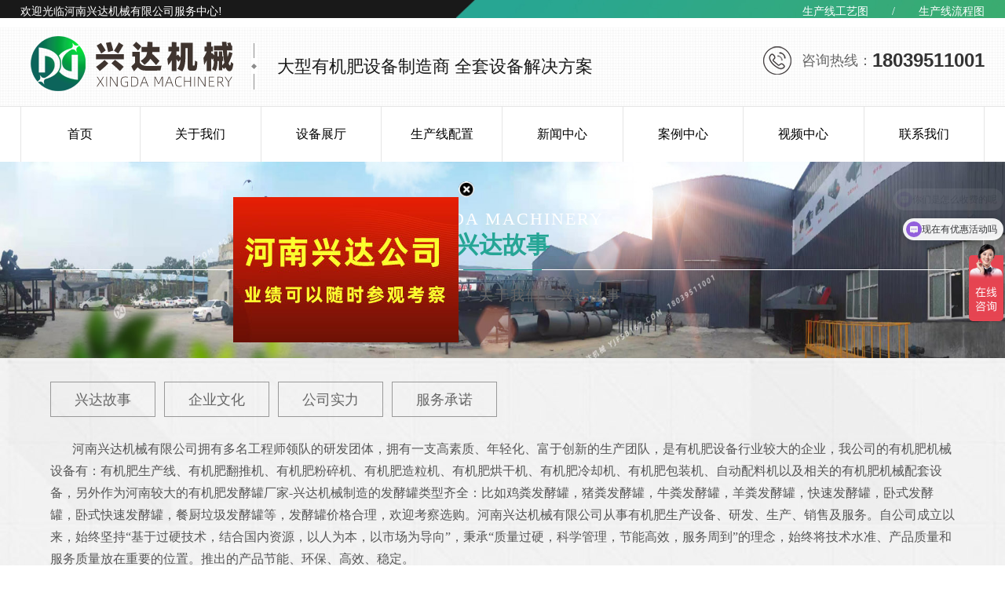

--- FILE ---
content_type: text/html
request_url: https://yjfsb167.com/about.html
body_size: 8231
content:
<!DOCTYPE html>
<html>

	<head>
		<meta http-equiv="Content-Type" content="text/html; charset=gb2312" />
<meta http-equiv="Content-Security-Policy" content="upgrade-insecure-requests" />
<script>
var _hmt = _hmt || [];
(function() {
  var hm = document.createElement("script");
  hm.src = "https://hm.baidu.com/hm.js?6d04bf9a7e707099d216bf40beddbf9b";
  var s = document.getElementsByTagName("script")[0]; 
  s.parentNode.insertBefore(hm, s);
})();
</script>

		<meta name="renderer" content="webkit">
		<meta http-equiv="X-UA-Compatible" content="IE=edge,chrome=1">
		<meta name="viewport" content="width=device-width, initial-scale=1.0, user-scalable=no">
		<title>兴达故事</title>
<meta name="Keywords" content="兴达故事" />
<meta name="Description" content="兴达故事" />
		<link rel="stylesheet" href="css/main.css" />
		<link rel="stylesheet" href="css/style.css" />
		<script type="text/javascript" src="js/jquery-1.11.0.min.js"></script>
		<script type="text/javascript" src="js/jquery.SuperSlide.2.1.3.js"></script>
		
	</head>

	<body>
				<!--头部 开始-->
		<div class="h_top">
			<div class="h_zc">
				<p class="fr">
					<a href="http://www.yjfsb167.com/gongyiliucheng/71_1.html">生产线工艺图</a>/<a class="nones" href="http://www.yjfsb167.com/shengchanxianliuchengtu/80_1.html" target="_blank">生产线流程图</a></p>欢迎光临河南兴达机械有限公司服务中心!
			</div>
			<div class="h_con">
				<div class="h_pho fr">
					<p> 咨询热线： </p>
					<b>18039511001</b>
				</div>
				<h1 class="h_logo fl"><a href="" title=""><img alt="" src="/img/logo.png"></a></h1>
				<p class="t_text fl">大型有机肥设备制造商 全套设备解决方案</p>
			</div>

			<div class="header_nav">
				<ul class="header_nav_oneUl">
					<li><a href="http://www.yjfsb167.com/">首页</a></li>
					<li><a href="http://www.yjfsb167.com/about.html">关于我们</a></li>
					<li>
						<a href="http://www.yjfsb167.com/xdcp.html">设备展厅</a>
						<div class="header_nav_listdown animated  flipInY">
							<ul>
<li><a href='../product1/10_1.html'  title='有机肥翻抛机'>有机肥翻抛机</a></li>
<li><a href='../product2/41_1.html'  title='有机肥粉碎机'>有机肥粉碎机</a></li>
<li><a href='../fensuishebeixilie/72_1.html'  title='有机肥造粒机'>有机肥造粒机</a></li>
<li><a href='../zaolishebeixilie/73_1.html'  title='搅拌配料设备'>搅拌配料设备</a></li>
<li><a href='../jiaobanshebeixilie/74_1.html'  title='有机肥输送机'>有机肥输送机</a></li>
<li><a href='../peitaoshebeixilie/75_1.html'  title='烘干冷却设备'>烘干冷却设备</a></li>
<li><a href='../youjifeifajiaoguan/77_1.html'  title='有机肥发酵罐'>有机肥发酵罐</a></li>
<li><a href='../chengtaoshebeixilie/78_1.html'  title='筛分包装设备'>筛分包装设备</a></li>
<li><a href='../fuhefeishengchanshebei/79_1.html'  title='复合肥生产设备'>复合肥生产设备</a></li>
<li><a href='../hongganpeitaoshebei/85_1.html'  title='烘干配套设备'>烘干配套设备</a></li>
							</ul>
						</div>
					</li>

					<li><a href="http://www.yjfsb167.com/chanxianpeizhi.html">生产线配置</a></li>
					<li>
						<a href="http://www.yjfsb167.com/gongsidongtai/56_1.html">新闻中心</a>
						<div class="header_nav_listdown animated  flipInY">
							<ul>
<li><a href='../gongsidongtai/56_1.html'  title='兴达动态'>兴达动态</a></li>
<li><a href='../xingyexinwen/57_1.html'  title='行业资讯'>行业资讯</a></li>
<li><a href='../changjianwenti/58_1.html'  title='设备知识'>设备知识</a></li>
							</ul>
						</div>
					</li>
					<li>
						<a href="http://www.yjfsb167.com/case/49_1.html">案例中心</a>
						<div class="header_nav_listdown animated  flipInY">
							<ul>
<li><a href='../case/49_1.html'  title='发货现场'>发货现场</a></li>
<li><a href='../kehujianzheng/61_1.html'  title='安装现场'>安装现场</a></li>
<li><a href='../kelizhanshi/63_1.html'  title='颗粒展示'>颗粒展示</a></li>
							</ul>
						</div>
					</li>
					<li><a href="http://www.yjfsb167.com/shebeishipin/65_1.html">视频中心</a></li>
					<li>
						<a href="http://www.yjfsb167.com/contact.html">联系我们</a>
						<div class="header_nav_listdown animated  flipInY">
							<ul>
<li><a href='../contact.html'  title='联系我们'>联系我们</a></li>
<li><a href='../feedback.html'  title='在线留言'>在线留言</a></li>
							</ul>
						</div>
					</li>
					<div class="clear"></div>
				</ul>
			</div>
		</div>
		<!-- 手机端导航--开始 -->
		<div class="mb_top">
			<div class="mb_topl">
				<a href="#"> <img class="m_logo" src="/img/logo.png" alt="" /></a>
			</div>
			<div class="mb_topr">
				<a href="javascript:;" class="mtopr_btn"> <img class="m_btnimg" src="/img/menu.png" alt="" /></a>
			</div>
		</div>
		<div class="m_nav">
			<div class="closecover a_closed"></div>
			<div class="closeicon">
				<a href="javascript:;" class="a_closed"> <img src="/img/menu1.png" width="22" /></a>
			</div>
			<div class="m_navList">
				<ul>
					<li>
						<div class="m_nav_one">
							<a href="http://www.yjfsb167.com/">网站首页</a>
							<i></i>
						</div>
						<div class="m_nav_two"></div>
					</li>
					<li>
						<div class="m_nav_one">
							<a href="http://www.yjfsb167.com/about.html">关于我们</a>
							<i></i>
						</div>
						<div class="m_nav_two">
<a href='../about.html'  title='兴达故事'>兴达故事</a>
<a href='../qiyewenhua.html'  title='企业文化'>企业文化</a>
<a href='../gongsishili/54_1.html'  title='公司实力'>公司实力</a>
<a href='../Culture.html'  title='服务承诺'>服务承诺</a>
						</div>
					</li>
					<li>
						<div class="m_nav_one">
							<a href="http://www.yjfsb167.com/product1/10_1.html">产品中心</a>
							<i></i>
						</div>
						<div class="m_nav_two">
<a href='../product1/10_1.html'  title='有机肥翻抛机'>有机肥翻抛机</a>
<a href='../product2/41_1.html'  title='有机肥粉碎机'>有机肥粉碎机</a>
<a href='../fensuishebeixilie/72_1.html'  title='有机肥造粒机'>有机肥造粒机</a>
<a href='../zaolishebeixilie/73_1.html'  title='有机肥搅拌机'>有机肥搅拌机</a>
<a href='../jiaobanshebeixilie/74_1.html'  title='有机肥输送机'>有机肥输送机</a>
<a href='../peitaoshebeixilie/75_1.html'  title='烘干冷却设备'>烘干冷却设备</a>
<a href='../youjifeifajiaoguan/77_1.html'  title='有机肥发酵罐'>有机肥发酵罐</a>
<a href='../chengtaoshebeixilie/78_1.html'  title='成套设备系列'>成套设备系列</a>
<a href='../fuhefeishengchanshebei/79_1.html'  title='复合肥生产设备'>复合肥生产设备</a>
						</div>
					</li>
					<li>
						<div class="m_nav_one">
							<a href="http://www.yjfsb167.com/case/49_1.html">案例展示</a>
							<i></i>
						</div>
						<div class="m_nav_two">
<a href='../case/49_1.html'  title='发货现场'>发货现场</a>
<a href='../kehujianzheng/61_1.html'  title='安装现场'>安装现场</a>
<a href='../kelizhanshi/63_1.html'  title='颗粒展示'>颗粒展示</a>
						</div>
					</li>
					<li>
						<div class="m_nav_one">
							<a href="http://www.yjfsb167.com/gongsidongtai/56_1.html">新闻资讯</a>
							<i></i>
						</div>
						<div class="m_nav_two">
							<a href="#">公司新闻</a>
							<a href="#">行业新闻</a>
							<a href="#">新闻知识</a>
						</div>
					</li>
					<li>
						<div class="m_nav_one">
							<a href="http://www.yjfsb167.com/feedback.html">在线留言</a>
							<i></i>
						</div>

                                        </li>
					<li>
							<div class="m_nav_one">
								<a href="http://www.yjfsb167.com/contact.html">联系我们</a>
								<i></i>
							</div>
					</li>
				</ul>
			</div>
		</div>
		<!-- 手机端导航--结束 -->
		<!--ibanner-->
			<div class="ibanerb iban2">
				<div class="mainb">
					<i>XINGDA MACHINERY</i>
					<h2>兴达故事</h2>
					<p>位置：<a href="http://www.yjfsb167.com/">首页</a> - <a>关于我们</a> - <a>兴达故事</a></p>
				</div>
			</div>
		<!--ibanner end-->
<div class="inmainb iabout pat3b2">
	<div class="iernavb mainb">
		<ul>
			<li><a href='../about.html'  title='兴达故事'>兴达故事</a>
</li>

<li><a href='../qiyewenhua.html'  title='企业文化'>企业文化</a>
</li>

<li><a href='../gongsishili/54_1.html'  title='公司实力'>公司实力</a>
</li>

<li><a href='../Culture.html'  title='服务承诺'>服务承诺</a>
</li>

			<div class="clear"></div>
		</ul>
	</div>
	<div class="intxtcon iabcon mainb paddt30">
		<div>&nbsp; &nbsp; &nbsp; &nbsp;河南兴达机械有限公司拥有多名工程师领队的研发团体，拥有一支高素质、年轻化、富于创新的生产团队，是有机肥设备行业较大的企业，我公司的有机肥机械设备有：有机肥生产线、有机肥翻推机、有机肥粉碎机、有机肥造粒机、有机肥烘干机、有机肥冷却机、有机肥包装机、自动配料机以及相关的有机肥机械配套设备，另外作为河南较大的有机肥发酵罐厂家-兴达机械制造的发酵罐类型齐全：比如鸡粪发酵罐，猪粪发酵罐，牛粪发酵罐，羊粪发酵罐，快速发酵罐，卧式发酵罐，卧式快速发酵罐，餐厨垃圾发酵罐等，发酵罐价格合理，欢迎考察选购。河南兴达机械有限公司从事有机肥生产设备、研发、生产、销售及服务。自公司成立以来，始终坚持&ldquo;基于过硬技术，结合国内资源，以人为本，以市场为导向&rdquo;，秉承&ldquo;质量过硬，科学管理，节能高效，服务周到&rdquo;的理念，始终将技术水准、产品质量和服务质量放在重要的位置。推出的产品节能、环保、高效、稳定。</div><div>&nbsp;</div><div>&nbsp;</div><div>&nbsp; &nbsp; &nbsp; &nbsp;河南兴达机械有限公司建立了市场调研可行性论证、产品开发、产品推广、技术跟踪服务等一整套完整的体系，同时追求客户满意度，与客户建立友好互利伙伴关系。以高效的管理，过硬的技术，良好的信誉为客户打造有机肥设备产品和服务。服务于社会，造福社会、优化人类生活！河南兴达机械有限公司将&ldquo;令人放心的质量、让您满意的服务&rdquo;作为公司的质量方针，并将其贯穿于开发、生产、销售、管理和服务的一切工作之中。兴达拥有一支优秀的销售、维修服务团队，为客户提供快捷贴心的售前、售后服务，我们立于国内市场，努力拓展国际业务，公司愿与众多竞争队友在全球经济的舞台上同台竞技，共同促进有机肥设备行业的发展，努力成为客户发展壮大的好帮手。</div><div>&nbsp;</div><div>&nbsp;</div><div>公司主营</div><div>&nbsp;</div><div>有机肥生产线，有机肥设备，有机肥造粒机，有机肥粉碎机，有机肥翻抛机，有机肥烘干机，有机肥冷却机，有机肥筛分机，有机肥搅拌机，有机肥包装机，有机肥成套设备。挤压造粒机生产线，挤压造粒机设备厂家，挤压造粒机设备价格，挤压造粒机成套设备</div><div>&nbsp;</div><div>有机肥设备厂家，有机肥加工设备，有机肥生产设备，有机肥设备价格，复合肥设备，生物有机肥设备，复混肥设备，复混肥生产线，复混肥加工设备，复合肥生产线，生物有机肥生产线，木材粉碎机，玉米秸秆粉碎机，小型有机肥设备</div><div>&nbsp;</div><div>鸡粪有机肥造粒机，猪粪有机肥造粒机，羊粪有机肥造粒机，牛粪有机肥造粒机，鸡粪粉碎机，牛粪粉碎机，猪粪粉碎机，羊粪粉碎机。</div><div>&nbsp;</div><div>鸡粪有机肥加工设备，猪粪有机肥加工设备，牛粪有机肥加工设备，羊粪有机肥加工设备，</div><div>&nbsp;</div><div>有机肥生产线厂家，有机肥生产线价格，鸡粪有机肥生产线，猪粪有机肥生产线，牛粪有机肥生产线，羊粪有机肥生产线，新型有机肥生产线，小型有机肥生产线，湿法有机肥造粒机，圆盘造粒机，新型有机肥造粒机，复混肥造粒机，对辊挤压造粒机，氯化钠造粒机，挤压造粒机，转鼓造粒机，实验室圆盘造粒机，复合肥造粒机，槽式翻抛机，液压有机肥翻抛机，槽式液压翻抛机，履带翻抛机，链板翻抛机，双螺旋翻抛机，轮盘翻抛机，液压翻抛机，轮式翻抛机，尿素粉碎机，笼式粉碎机，立式粉碎机，半湿物料粉碎机，链式粉碎机，双级粉碎机，卧式搅拌机，双轴搅拌机，盘式搅拌机，立式搅拌机，BB肥搅拌机，移动皮带机，大倾角皮带机，粪便脱水机，包膜机，抛圆机，有机肥抛圆机，滚筒筛分机，静态自动配料仓，动态自动配料仓，鸡粪有机肥翻抛机，牛粪有机肥翻抛机，猪粪有机肥翻抛机，羊粪有机肥翻抛机，水溶肥设备，水溶肥生产线，水溶肥加工设备，水溶肥设备厂家，水溶肥设备价格，小型水溶肥设备，小型水溶肥生产线，小型有机肥加工设备，小型有机肥设备价格，小型有机肥设备厂家</div><div>&nbsp;</div><p>年产1万吨有机肥设备，年产5000吨有机肥设备，年产1---20万吨有机肥生产线，大型有机肥设备生产线&nbsp;</p>
	</div>
</div>

	
			<div class="lin_bg">
			<div class="mainb lin_ny">
				<h3>友情链接:</h3>
				<div class="link_nor fl">
					<div class="linkTagcs">
						<ul><li><a href='../hongganpeitaoshebei/1005.html' target= '_blank'  title='脉冲除尘器'>脉冲除尘器</a>
</li>
<li><a href='../hongganpeitaoshebei/1004.html' target= '_blank'  title='煤炭热风炉'>煤炭热风炉</a>
</li>
<li><a href='../hongganpeitaoshebei/1003.html' target= '_blank'  title='生物柴油燃烧炉'>生物柴油燃烧炉</a>
</li>
<li><a href='../hongganpeitaoshebei/1002.html' target= '_blank'  title='生物质颗粒燃烧炉'>生物质颗粒燃烧炉</a>
</li>
<li><a href='../hongganpeitaoshebei/1001.html' target= '_blank'  title='天然气燃烧炉'>天然气燃烧炉</a>
</li>
<li><a href='../hongganpeitaoshebei/1000.html' target= '_blank'  title='旋风除尘器'>旋风除尘器</a>
</li>
<li><a href='../hongganpeitaoshebei/999.html' target= '_blank'  title='沼气燃烧炉'>沼气燃烧炉</a>
</li>
<li><a href='../zaolishebeixilie/982.html' target= '_blank'  title='扑粉机'>扑粉机</a>
</li>
</ul>
					</div>
				</div>
				<em><a href="http://www.yjfsb167.com/contact.html">申请链接入口+</a></em>
			</div>
			<div class="clear"></div>
		</div>
		<div class="footer">
			<div class="mainb">
				<div class="ft-menu">
					<dl class="item01">
						<dt><a href="http://www.yjfsb167.com/product1/10_1.html">关于我们</a></dt>
						<dd>
<a href='../about.html'  title='兴达故事'>兴达故事</a>
<a href='../qiyewenhua.html'  title='企业文化'>企业文化</a>
<a href='../gongsishili/54_1.html'  title='公司实力'>公司实力</a>
<a href='../Culture.html'  title='服务承诺'>服务承诺</a>


						</dd>
					</dl>
					<dl class="item02">
						<dt><a href="http://www.yjfsb167.com/gongsidongtai/56_1.html">新闻中心</a></dt>
						<dd>
<a href='../gongsidongtai/56_1.html'  title='兴达动态'>兴达动态</a>
<a href='../xingyexinwen/57_1.html'  title='行业资讯'>行业资讯</a>
<a href='../changjianwenti/58_1.html'  title='设备知识'>设备知识</a>
						</dd>
					</dl>
                                             <dl class="item02">
						<dt><a href="http://www.yjfsb167.com/case/49_1.html">工程案例</a></dt>
						<dd>
<a href='../case/49_1.html'  title='发货现场'>发货现场</a>
<a href='../kehujianzheng/61_1.html'  title='安装现场'>安装现场</a>
<a href='../shiyongxianchang/62_1.html'  title='使用现场'>生产现场</a>
<a href='../kelizhanshi/63_1.html'  title='颗粒展示'>颗粒展示</a>


						</dd>
					</dl>
					<dl class="item03">
						<dt><a href="http://www.yjfsb167.com/contact.html">联系我们</a></dt>
						<dd>
<a href='../contact.html'  title='联系我们'>联系我们</a>
<a href='../feedback.html'  title='在线留言'>在线留言</a>
						</dd>
					</dl>

				</div>
				<div class="coight fr">
					<div class="feoh fl">
						<ul class="ful2">
							<li class="li1">
								<span>咨询服务热线：</span>
								<i>18039511001</i>
							</li>

							<li class="li2">手机：18039511001 王经理	 						</li>
							<li class="li3">电话：18039511001</li>
							<li class="li5">邮箱：2035866645@qq.com</li>
							<!--<li class="li4">网址：http://www.yjfsb167.com/</li>-->
							<li class="li6">河南省郑州市荥阳市</li>
						</ul>
					</div>
					<div class="cnbox fr">
						<div class="copy_phone">
							<ul>
								<li class="copy_phone_tit">
									<img src="../img/footer_icon4.png" alt="手机站">
								</li>
								<li class="copy_phone_tit">
									<img src="../img/footer_icon6.png" alt="微信公众号">
								</li>
								
							</ul>
							<div class="copy_ewm">
								<li class="copy_ewm_cont">
									<img src="../img/ma.jpg" alt="手机站">
								</li>
								<li class="copy_ewm_cont">
									<img src="../img/ma2.jpg" alt="微信公众号">
								</li>
								
							</div>
						</div>
					</div>

					
				</div>
			</div>
		</div>
		<div class="flinks">
			<div class="mainb">
				<dl>
					<dt>河南兴达机械有限公司 Copyright &#169; 2021 版权所有 <a target="_blank" rel="nofollow"  href="https://beian.miit.gov.cn/" style="color: #fff; ">备案号：豫ICP备2021018788号-12</a></dt>
					<dd>【<a target="_blank" rel="nofollow"  href="/zj/zz.jpg"  target= '_blank' >营业执照</a>】 【<a href="http://www.yjfsb167.com/contact.html">联系我们</a>】

					</dd>
					<div class="clear"></div>
				</dl>
				关键词: 有机肥生产线，有机肥设备，有机肥设备厂家，有机肥设备价格，鸡粪有机肥生产线，猪粪有机肥生产线，羊粪有机肥生产线，牛粪有机肥生产线，鸡粪有机肥设备，猪粪有机肥设备，羊粪有机肥设备，牛粪有机肥设备，链板翻抛机，污泥链板翻抛机，履带翻抛机，液压履带翻抛机，轮盘翻抛机，液压翻抛机，槽式翻抛机，圆盘造粒，转鼓造粒机，有机肥造粒机，有机肥粉碎机，有机肥翻抛机，鸡粪有机肥粉碎机，猪粪有机肥粉碎机，牛粪有机肥粉碎机，羊粪有机肥粉碎机，污泥粉碎机，有机肥发酵罐，卧式发酵罐，卧式有机肥发酵罐，发酵罐设备，发酵罐厂家，畜禽粪便发酵罐
			</div>
		</div>
		<script type="text/javascript">
						// $(function(){
						function tabs(tabTit, on, tabCon) {
							$(tabTit).children().hover(function() {
								$(this).addClass(on).siblings().removeClass(on);
								var index = $(tabTit).children().index(this);
								$(tabCon).children().eq(index).fadeIn().siblings().fadeOut();
							});
						};
						tabs(".copy_phone ul", "cur", ".copy_ewm");
						// });
					</script>


	<!--移动底部-->
		<div class="m_botfot">
			<ul>
				<li>
					<a href="http://www.yjfsb167.com/"><img src="/img/home1.png"><span>网站首页</span></a>
				</li>
				<li>
					<a href="http://www.yjfsb167.com/product1/10_1.html"><img src="/img/home2.png"><span>设备展厅</span></a>
				</li>
				<li>
					<a href="tel:18039511001"><img src="/img/home3.png"><span>一键拨号</span></a>
				</li>
				<li>
					<a href="http://www.yjfsb167.com/feedback.html"><img src="/img/home4.png"><span>在线留言</span></a>
				</li>
			</ul>
		</div>
		<!--移动底部 end-->
		<script type="text/javascript" src="/js/megamenu.js" charset="UTF-8"></script>
		<script type="text/javascript" src="/js/main.js" charset="UTF-8"></script>


		<!--导航js-->
		<script type="text/javascript">
			/* 导航条 */
			$(function() {
				
				//点击逐渐展开移动端导航
				$(".mtopr_btn").click(
					function() {
						$(".m_nav").stop(true, false).delay(0).animate({
							width:"100%",
							height:"100%"
						}, 0);
						$(".m_nav").find(".closecover").stop(true, false).delay(0).animate({
							opacity: "0.9"
						}, 300);
						$(".m_nav").find(".closeicon").stop(true, false).delay(0).animate({
							opacity: "1"
						}, 300);
						$(".m_nav").find(".m_navList").stop(true, false).delay(0).animate({
							right: "0"
						}, 300);
						$('body').css('overflow', 'hidden');
					}
				)
				//点击关闭，逐渐隐藏
				$(".a_closed").click(
					function() {
						$(".m_nav").stop(true, false).delay(300).animate({
							width: "0",
							height: "0"
						}, 0);
						$(".m_nav").find(".closecover").stop(true, false).delay(0).animate({
							opacity: "0"
						}, 300);
						$(".m_nav").find(".closeicon").stop(true, false).delay(0).animate({
							opacity: "0"
						}, 300);
						$(".m_nav").find(".m_navList").stop(true, false).delay(0).animate({
							right: "-80%"
						}, 300);
						$('body').css('overflow', 'auto');
					}
				)
				//判断是否有子标题
				$('.m_navList ul li').each(function() {
					$(this).children('.m_nav_one').find('i').addClass('icon')
					if ($(this).children('.m_nav_two').find('a').length < 1) {
						$(this).children('.m_nav_one').children('i').removeClass('icon');
					}
				});
				//点击图标展开关闭子导航
				$('.m_navList ul li').find('.m_nav_one i').click(function() {
					$(this).parent().parent().siblings().children('.m_nav_two').slideUp();
					$(this).parent().parent().siblings().children('.m_nav_one').find('i').removeClass('icon_on')
					$(this).parent().next().toggle("normal").prev().children('i').toggleClass('icon_on');
				})
			});
			//导航固定
			$(document).ready(function() {
				var navOffset = $(".headbox").offset().top;
				$(window).scroll(function() {
					var scrollPos = $(window).scrollTop();
					if (scrollPos > navOffset) {
						$(".headbox").addClass("navfix");
						$("#imgyz").attr("src", "img/hlogoa.png");
					} else {
						$(".headbox").removeClass("navfix");
						$("#imgyz").attr("src", "img/hlogo.png");
					}
				});
			});
		</script>
<script>  
 document.oncontextmenu = function () { return false; }  
 document.onselectstart = function () {return false;}  
 document.oncopy = function () {return false; }  
 </script>

<a class="bshareDiv" href="http://www.bshare.cn/share">分享按钮</a><script type="text/javascript" charset="utf-8" src="http://static.bshare.cn/b/buttonLite.js#uuid=&amp;style=3&amp;fs=4&amp;textcolor=#fff&amp;bgcolor=#F60&amp;text=分享到"></script>
<div id="gg1" style="position:relative; z-index:9999999999;">

<style>
@media screen and (max-width:768px) {	
	#gg1>a>img{width:130px!important;height:78px!important;}
}
</style>

						<a href="https://www.yjfsb167.com/gongsidongtai/2137.html" target="_blank">
				<img src='../zj/202327924977.jpg' style="display:block;width:287px; height:185px;">

			</a>


			<script type="text/javascript" src="/js/advfloat.js"></script>

			<script type="text/javascript">
				var ad1 = new AdMove("gg1");
				ad1.Run();

				function hide1() {
					gg1.style.visibility = "hidden";
				}
			</script>
			<img src='/img/advclose.png' style=" display:block;position: absolute; top:-20px; right:-20px;" onClick='javascript:window.hide1()' width='20' height='20' border='0' vspace='3' alt='关闭广告'></div>
	
	</body>

</html>

--- FILE ---
content_type: text/css
request_url: https://yjfsb167.com/css/main.css
body_size: 22965
content:
@charset "utf-8";
* {
	margin: 0;
	padding: 0;
}

html,
body {
	font-family: "微软雅黑";
	font-size: 18px;
	/* min-width: 1400px; */
	color: #353535;
	background: url(../img/hadvbg.jpg);
	margin: auto;
}

ul,
li {
	list-style: none;
}

img {
	border: 0;
}

input,
textarea {
	outline: none;
}

a {
	color: #565656;
	text-decoration: none;
}

a:hover {
	color: #25A595;
}

.clear {
	clear: both;
}

.fl {
	float: left;
}

.fr {
	float: right;
}

.mainb {
	width: 90%;
	margin: 0 auto;
}

.paddt30 {
	padding: 30px 0 0;
}

.paddb20 {
	padding-bottom: 20px;
}

.pat3b2 {
	padding: 30px 0 20px;
}

.mar20 {
	margin-top: 20px;
}

.overfw {
	overflow: hidden;
	text-overflow: ellipsis;
	white-space: nowrap;
}

.m_botfot {
	display: none;
}

.mmenu {
	display: none;
}


/***********************************************************************************/

.headtop {
	background: url(../img/topbg2.png) no-repeat center top;
	position: absolute;
	top: 0;
	left: 0;
	margin: auto;
	width: 100%;
	width: 100%;
	color: #fff;
	line-height: 35px;
	height: 35px;
	box-sizing: border-box;
	border-bottom: 1px solid #f3c773;
}

.headtop h3 {
	float: left;
	color: #888;
}

.headtop ul {
	float: right;
}

.headtop ul li {
	display: inline-block;
	margin: 0 10px;
}

.headtop ul li a {
	color: #555;
	border-left: 1px solid #555;
	padding-left: 15px;
}

.headtop ul li:nth-child(1) a {
	border-left: 0;
}

.headtop ul li a:hover {
	color: #25A595;
}

.hlogo {
	width: 25%;
	
	height: 110px;
	background: #25A595;
	box-sizing: border-box;
	border-radius: 0 0 15px 15px;
	margin-right: 8px;
}

.hlogo img {
	width: auto;
	height:110px;
}

.m_bnav {
	display: none;
}


/*导航*/

.head_box {
	width: 100%;
	margin: 0 auto;
	position: absolute;
	left: 0;
	right: 0;
	top: 35px;
	height: 110px;
	z-index: 99;
	background: #25A595;
	border-top: 2px solid #25A595;
	box-shadow: 0px 1px 0px #rrr;
}

.headb_con-mobile {
	display: none;
	padding: 5px;
}

.headb_con-mobile:after {
	content: "";
	font-size: 2.5rem;
	padding: 0;
	float: right;
	position: relative;
	top: 50%;
	width: 45px;
	height: 45px;
	background: url(../img/mmenu.png) no-repeat center center;
	-webkit-transform: translateY(-5%);
	-ms-transform: translateY(-5%);
	transform: translateY(-5%);
	color: #2b8bef;
	display: none;
}

.headb_con-dropdown-icon:before {
	content: "";
	display: none;
	cursor: pointer;
	float: right;
	padding: 0 2em;
	color: #565656;
}

.headb_con > ul {
	margin: 0 auto;
	width: 56%;
	list-style: none;
	padding: 0;
	position: relative;
	/* IF .headb_con position=relative -> ul = container width, ELSE ul = 100% width */
	box-sizing: border-box;
}

.headb_con > ul:before,
.headb_con > ul:after {
	content: "";
	display: table;
}

.headb_con > ul:after {
	clear: both;
}

.headb_con > ul > li {
	float: left;
	padding: 0;
	margin: 0;
	width: 12.5%;
	height: 110px;
	line-height: 110px;
	text-align: center;
	font-size: 20px;
}

.headb_con > ul > li a {
	text-decoration: none;
	width: 100%;
	color: #FFF;
	display: block;
}

.headb_con > ul > li a:hover {
	color: #25A595;
}

.headb_con > ul > li > ul {
	display: none;
	width: 400px;
	background: #fff;
	/*  padding: 20px;*/
	position: absolute;
	z-index: 99;
	left: 0;
	margin: 0;
	list-style: none;
	box-sizing: border-box;
	padding-bottom: 10px;
}

.headb_con > ul > li > ul:before,
.headb_con > ul > li > ul:after {
	content: "";
	display: table;
}

.headb_con > ul > li > ul:after {
	clear: both;
}

.headb_con > ul > li > ul > li {
	margin: 0;
	padding-bottom: 0;
	list-style: none;
	width: 48%;
	margin: 1%;
	background: none;
	float: left;
}

.headb_con > ul > li > ul > li>a {
	font-size: 18px;
}

.headb_con > ul > li > ul > li a {
	color: #777;
	width: 100%;
	display: block;
	border-bottom: 1px solid #ccc;
	line-height: 42px;
	position: relative;
}

.headb_con > ul > li > ul > li a:after {
	content: "";
	position: absolute;
}

.headb_con > ul > li > ul > li > ul {
	display: block;
	padding: 0;
	margin: 10px 0 0;
	list-style: none;
	box-sizing: border-box;
}

.headb_con > ul > li > ul > li > ul:before,
.headb_con > ul > li > ul > li > ul:after {
	content: "";
	display: table;
}

.headb_con > ul > li > ul > li > ul:after {
	clear: both;
}

.headb_con > ul > li > ul > li > ul {
	padding-bottom: 10px;
}

.headb_con > ul > li > ul > li > ul > li {
	float: left;
	width: 100%;
	padding: 5px;
	margin: 0;
	font-size: 16px;
	box-sizing: border-box;
}

.headb_con > ul > li > ul > li > ul > li:hover {
	background: #f6f6f6;
}

.headb_con > ul > li > ul > li > ul > li a {
	border: 0;
	line-height: 35px;
}

.headb_con > ul > li > ul.normal-sub {
	width: 180px;
	left: auto;
	padding: 10px;
	box-sizing: border-box;
	text-align: center;
}

.headb_con > ul > li > ul.normal-sub > li {
	width: 100%;
	height: 42px;
	line-height: 42px;
	float: none;
}

.headb_con > ul > li > ul.normal-sub > li a {
	width: 100%;
}

.headb_con > ul > li > ul.normal-sub > li:hover {
	background: #f5f5f5;
}

.headb_con > ul > li > ul.normal-sub > li a {
	border: 0;
	/*    padding: 1em 0;*/
}

.topbtn {
	width: 18%;
	line-height: 85px;
}

.topbtn span {
	display: block;
	margin-right: 10px;
}

.topbtn a {
	color: #fff;
	position: relative;
}

.topbtn .topqr {
	line-height: 35px;
	width: 35px;
	height: 35px;
	margin-top: 36px;
	background: url(../img/qrico.png) no-repeat left center;
}

.topqimg {
	position: absolute;
	top: 62px;
	left: -33px;
	z-index: 99;
	display: none;
	width: 120px;
}

.topbtn .topqr:hover .topqimg {
	display: block;
}

.topbtn .topzc {
	display: block;
	width: 70px;
	height: 35px;
	line-height: 35px;
	background: #7d95ff;
	text-align: center;
	margin-top: 15px;
}

.topbtn .topzc:hover {
	opacity: 0.6;
}

.head_box:hover {
	background: #fff;
	transition: .9s;
}

.head_box:hover .hlogo {
	background-image: url(../img/tlogoh.png);
}

.head_box:hover .headb_con > ul > li a {
	color: #565656;
}

.head_box .headb_con > ul > li a:hover {
	color: #25A595;
}

.head_box:hover .topqr {
	color: #565656;
	border-color: #565656;
}

.toptel {
	padding-top: 31px;
	background: url(../img/toptel.png) no-repeat left 30px;
	padding-left: 55px;
	margin-left: 15px;
	padding-left: 50px;
	margin-left: 10px;
}

.toptel span {
	line-height: 20px;
	color: #fff;
	font-size: 16px;
	
}

.toptel p {
	line-height: 30px;
	font-size: 22px;
	font-weight: bold;
	color: #fff;
}

.head_box:hover .toptel {
	background-image: url(../img/toptel1.png);
}

.head_box:hover .topqr {
	background-image: url(../img/qrico1.png);
}

.head_box:hover .toptel span {
	color: #696969;
}

.head_box:hover .toptel p {
	color: #25A595;
}


/*banner*/

.hbanber {
	margin: 0 auto;
	position: relative;
	margin-top: 147px;
}

.hbanber .bd {
	z-index: 0;
	
	position: relative;
}
.hbanber .bd  a{
	display:block;
}
.hbanber .bd img{
	width:100%;
}

.hban_btn {
	display: none;
}

.hban_btn a {
	opacity: 0.65;
}

.hban_btn a:hover {
	opacity: 1;
}

.hban_btn a.prev {
	position: absolute;
	z-index: 1;
	left: 20px;
	background: none;
	top: 45%;
	display: block;
	width: 50px;
	height: 100px;
	background: url(../img/arrow.png) 0px 0px no-repeat;
	margin: 0 auto;
}

.hban_btn a.next {
	position: absolute;
	z-index: 1;
	display: block;
	right: 20px;
	background: none;
	top: 45%;
	display: block;
	width: 50px;
	height: 100px;
	background: url(../img/arrow.png) -50px 0px no-repeat;
	margin: 0 auto;
}

.hbanber:hover .hban_btn {
	display: block;
	transition: .3s;
}

.hban_btn a:hover {
	opacity: 1;
	filter: alpha(opacity=100);
	transition: .3s;
}

.hbanber .hd {
	position: absolute;
	bottom: 20px;
	text-align: center;
	z-index: 5;
	left: 50%;
	font-size: 0;
	line-height: 0;
	height: 0px;
	margin-left: -50px;
	height: 14px;
	overflow: hidden;
}

.hbanber .hd li {
	display: inline-block;
	cursor: pointer;
	width: 13px;
	height: 13px;
	margin: 0 10px;
	_margin: 0 3px;
	border-radius: 50%;
	border: 3px solid #25A595;
	box-sizing: border-box;
	background: #fff;
}

.hbanber .hd li:hover,
.hbanber .hd .on {
	border-radius: 50%;
	background: #25A595;
	transition: .6s;
}
/* 鸡鸭鹅 */
.dh-box {
				background: linear-gradient(55deg, #23a59b, #4bb052);
				position: relative;
				z-index: 10;
				/* margin-top: 200px; */
			}
			
			.dh-box .wrap {
				display: -webkit-box;
				display: -webkit-flex;
				display: -moz-box;
				display: -ms-flexbox;
				display: flex;
			}
			
			.dh-box .wrap a {
				border-left: 1px solid #90d3bf;
				padding: 50px 0;
				position: relative;
				-webkit-box-flex: 1;
				-webkit-flex: 1;
				-moz-box-flex: 1;
				-ms-flex: 1;
				flex: 1;
			}
			.dh-box .wrap a:first-child{
				border-left:none;
			}
			.dh-box .wrap a .icon1 {
				width: 100px;
				height: 100px;
				margin: 0 auto 20px;
				position: relative;
				z-index: 10;
			}
			
			.dh-box .wrap a .te {
				color: #ffffff;
				text-align: center;
				-webkit-transition: all 0.3s ease;
				-o-transition: all 0.3s ease;
				-moz-transition: all 0.3s ease;
				transition: all 0.3s ease;
				position: relative;
				z-index: 10;
			}
			
			.dh-box .wrap a .te p{line-height:30px;}
			
			.dh-box .wrap a::after {
				display: block;
				position: absolute;
				-webkit-box-sizing: border-box;
				-moz-box-sizing: border-box;
				box-sizing: border-box;
				content: "";
				height: 100%;
				top: auto;
				width: 100%;
				bottom: 0;
				-webkit-transition: all 0.3s ease;
				-o-transition: all 0.3s ease;
				-moz-transition: all 0.3s ease;
				transition: all 0.3s ease;
				z-index: 0;
			}
			
			.dh-box .wrap a:hover .te {
				color: #333;
			}
			
			.dh-box .wrap a:hover::after {
				background: #fff;
				height: 100%;
			}
			
			.hoverbtn {
				position: relative;
				cursor: pointer;
			}
			
			.hoverbtn img {
				width:100%;
				-webkit-transition: all 0.4s ease-in-out;
				-o-transition: all 0.4s ease-in-out;
				-moz-transition: all 0.4s ease-in-out;
				transition: all 0.4s ease-in-out;
				display: block;
			}
			
			.hoverbtn .act {
				opacity: 0;
				position: absolute;
				left: 0;
				top: 0;
			}
			
			.hoverbtn:hover .nor {
				opacity: 0;
			}
			
			.hoverbtn:hover .act {
				opacity: 1;
			}



/*解决方案*/

.hsolobox {
	background: url(../img/hadvbg.jpg) no-repeat center top;
}

.htitle {
	text-align: center;
	background: url(../img/titbg.png) no-repeat center 5px;
}

.htitle i {
	display: block;
	font-style: normal;
	text-transform: uppercase;
	font-size: 36px;
	font-weight: normal;
	color: rgb(211 197 169 / 45%);
}

.htitle h2 {
	font-size: 30px;
	margin-top: 20px;
}

.htitle p {
	color: #666;
	margin-top: 25px;
}

.htitle em {
	display: block;
	width: 120px;
	height: 2px;
	margin-top: 20px;
	background: #25A595;
	margin: 10px auto 0;
}

.hoso_img {
	width: 50%;
	height: 762px;
	overflow: hidden;
}

.hoso_img img {
	width: 100%;
	height: 100%;
	display: block;
}

.hoso_con {
	width: 50%;
}

.hoso_con dl {
	border-bottom: 1px solid #ddd;
	padding: 15px 15px 15px 0;
}

.hoso_con dl dt {
	float: right;
	width: 30%;
	height: 159px;
	border: 1px solid #eee;
	box-sizing: border-box;
}

.hoso_con dl dt img {
	display: block;
	width: 100%;
	height: 100%;
}

.hoso_con dl dd {
	float: left;
	width: 58%;
	text-align: right;
}

.hoso_con dl dd h2 {
	color: #25A595;
	margin-bottom: 15px;
}

.hoso_con dl dd h2 i {
	display: inline-block;
	width: 30px;
	height: 30px;
	line-height: 30px;
	margin-left: 10px;
	color: #fff;
	background-color: #555555;
	font-style: normal;
	text-align: center;
	font-size: 20px;
	border-radius: 50%;
}

.hoso_con dl dd p {
	line-height: 35px;
}

.hoso_con dl dd p em {
	display: inline-block;
	width: 15px;
	height: 15px;
	background: #f3f3f3;
	box-sizing: border-box;
	border: 3px solid #25A595;
	border-radius: 50%;
	margin-left: 10px;
}

.hoso_con dl:hover {
	background: #565656;
}

.hoso_con dl:hover dd h2,
.hoso_con dl:hover dd p {
	color: #fff;
}

.hoso_con dl:hover dd h2 i {
	background-color: #25A595;
}


/*产品*/

.hprobox {
	background: #f8f8f8;
}

.htitle_p {
	padding-bottom: 15px;
	border-bottom: 1px solid #ddd;
	position: relative;
}

.htitle_p h2 {
	font-size: 36px;
}

.htitle_p h2 i {
	font-style: normal;
	color: #25A595;
	text-transform: uppercase;
	font-size: 28px;
}

.htitle_p p {
	padding: 10px 0;
	color: #666;
}

.htitle_p em {
	display: block;
	width: 30%;
	height: 3px;
	background: linear-gradient(55deg,#23a59b,#4bb052);
	position: absolute;
	left: 0;
	bottom: -2px;
}

.htitle_p h2,
.htitle_p p {
	float: left;
	width: 80%;
}

.htitle_p a {
	display: block;
	float: right;
	width: 120px;
	height: 36px;
	line-height: 36px;
	color: #666;
	background: #f5f5f5;
	text-align: center;
	border-radius: 6px;
}

.htitle_p a:hover {
	color: #fff;
	background: #25A595;
}

.hprocate li {
	float: left;
	width: 11.6%;
	width: 11%\9;
	border: 1px solid #ddd;
	box-sizing: border-box;
	text-align: center;
	margin: 0 1% 1% 0;
	height: 55px;
	line-height: 55px;
}

.hprocate li a {
	font-size:18px;
	display: block;
	overflow: hidden;
	text-overflow: ellipsis;
	white-space: nowrap;
}

.hprocate li:nth-child(8n) {
	margin-right: 0;
}

.hprocate li:hover,
.hprocate li.on {
	background: linear-gradient(55deg,#23a59b,#4bb052);
}

.hprocate li:hover a,
.hprocate li.on a {
	color: #fff;
}

.hprocon {
	padding-top: 20px;
}

.hprocon li {
	width: 24.2%;
	width: 24%\9;
	margin: 0 1% 1% 0;
	float: left;
}

.hprocon li:nth-child(4n) {
	margin-right: 0;
}

.hprocon li .hpro_img {
	width: 100%;
	position: relative;
	overflow: hidden;
	height: 384px;
}

.hprocon li .hpro_img img {
	width: 100%;
	display: block;
	height: 100%;
}

.hprocon li .hpro_info {
	padding: 10px;
	box-sizing: border-box;
	background: #eee;
}

.hprocon li .hpro_info h3 {
	font-weight: normal;
	font-size: 20px;
	height: 30px;
	line-height: 30px;
}

.hprocon li .hpro_info h3 span {
	display: block;
	float: left;
	overflow: hidden;
	text-overflow: ellipsis;
	white-space: nowrap;
	width: 80%;
}

.hprocon li .hpro_info h3 i {
	font-style: normal;
	float: right;
	color: #fff;
	background: linear-gradient(55deg,#23a59b,#4bb052);
	line-height: 30px;
	height: 30px;
	width: 30px;
	text-align: center;
	border-radius: 50%;
}

.hprocon li .hpro_info p {
	overflow: hidden;
	text-overflow: ellipsis;
	white-space: nowrap;
	color: #666;
	clear: both;
	margin-top: 10px;
	font-size:18px;
	line-height:30px;
}

.hpropanel {
	position: absolute;
	left: -100%;
	top: -100%;
	background: url(../img/more.png) no-repeat center center rgba(0, 0, 0, 0.6);
	width: 100%;
	height: 100%;
}

.hprocon li:hover .hpropanel {
	left: 0;
	top: 0;
	transition: .6s;
}

.hprocon li:hover img {
	transform: scale(1.1);
	transition: .6s;
}


/*新增产品1*/

.Tproduct {
	margin:30px 0;
	z-index:1111;
	width: 100%;
	background: url(../img/news-bg.jpg) no-repeat center;
}
.Tproduct_con{
	margin-top:10px;
}

.Tproduct_con .Tproduct_nav li {
	float: left;
	width: 19.2%;
	margin: .5%;
}

.Tproduct_con .Tproduct_nav li:first-child,
.Tproduct_con .Tproduct_nav li:nth-child(6) {
	margin-left: 0;
}

.Tproduct_con .Tproduct_nav li:nth-child(5),
.Tproduct_con .Tproduct_nav li:nth-child(10) {
	margin-right: 0;
}

.Tproduct_con .Tproduct_nav li a {
	font-family: "微软雅黑"!important;
}

.Tproduct .effect01 {
	font-family: "微软雅黑"!important;
	width: 100%;
	border-radius: 0;
	display: inline-block;
	overflow: hidden;
	position: relative;
	transition: all 0.3s ease-in-out;
	border-radius: 0;
	height: 55px;
	line-height: 55px;
	color: #333;
	background-color: #fff;
	border: 1px solid #ccc;
	font-size: 18px;
}

.Tproduct .effect01:hover {
	border: 1px solid #25A595;
	background-color: #25A595;
	color: #fff;
}

.Tproduct .effect01:after {
	background: #FFF;
	border: 0px solid #25A595;
	content: "";
	height: 155px;
	left: -75px;
	opacity: .8;
	position: absolute;
	top: -50px;
	-webkit-transform: rotate(35deg);
	transform: rotate(35deg);
	width: 50px;
	transition: all 1s cubic-bezier(0.075, 0.82, 0.165, 1);
	z-index: 1;
}

.Tproduct .effect01:hover:after {
	background: #FFF;
	border: 20px solid #25A595;
	opacity: 0;
	left: 120%;
	-webkit-transform: rotate(40deg);
	transform: rotate(40deg);
}

.Tproduct_li {
	width: 100%;
}

.Tproduct_li ul li {
	z-index: 1111;
	width: 23.5%;
	margin: 1%;
	float: left;
	position: relative;
	overflow: hidden;
	    box-shadow: 0 0 16px rgba(0, 0, 0, .1);
}

.Tproduct_li ul li:first-child,
.Tproduct_li ul li:nth-child(5),.Tproduct_li ul li:nth-child(9) {
	margin-left: 0;
}

.Tproduct_li ul li:nth-child(4),
.Tproduct_li ul li:nth-child(8),.Tproduct_li ul li:nth-child(12) {
	margin-right: 0;
}

.Tproduct_li ul li:hover {
	box-shadow: 0 0 16px rgba(0, 0, 0, .1);
}

.Tproduct_li_top,
.Tproduct_li_bottom {
	width: 100%;
}

.Tproduct_li_top {
	background: #fff;
	box-sizing: border-box;
	border: 1px solid #ebe8e8;
	height:375px;
	overflow:hidden;
}

.Tproduct_li_top img {
	box-sizing: border-box;
	padding: 1%;
	width: 100%;
	height:100%;
	object-fit: cover;
}

.Tproduct_li .mask {
	width: 0%;
	height: 0%;
	display: block;
	top: 50%;
	left: 50%;
	-webkit-transition: .8s;
	transition: .8s;
	background: rgba(255, 255, 255, .2) url(../img/See.png) no-repeat center;
	position: absolute;
	z-index: 1;
	-moz-transform: rotateX(90deg);
}

.Tproduct_li ul li:hover .mask {
	width: 100%;
	height: 370px;
	top: 0%;
	left: 0;
}

.Tproduct_li_bottom {
	padding-bottom: 15px;
	border-bottom: 1px solid #ebe8e8;
	padding: 10px;
	box-sizing: border-box;
}

.Tproduct_li_bottom h3 {
	text-align: center;
	color: #333;
	line-height: 45px;
	font-size: 20px;
	text-overflow: ellipsis;
    overflow: hidden;
    white-space: nowrap;
}

.Tproduct_li_bottom .Tproduct_li_line {
	width: 2rem;
	height: 1px;
	margin: .08rem auto .1rem;
	background: transparent;
}

.Tproduct_li li:hover .Tproduct_li_line {
	background: #fff;
}

.Tproduct_li_bottom p {
	font-size: 18px;
	color: #999;
	line-height: 25px;
	height: 45px;
	display: -webkit-box;
	overflow: hidden;
	text-overflow: ellipsis;
	-webkit-box-orient: vertical;
	-webkit-line-clamp: 2;
}

.Tproduct_li li:hover .Tproduct_li_bottom p,
.Tproduct_li li:hover .Tproduct_li_bottom h3 {
	color: #fff;
}

.Tproduct_li_bottom .Tproduct_li_jt {
	display: block;
	text-align: center;
	margin-top: .08rem;
}

.Tproduct_li_bottom .Tproduct_li_jt img {
	position: relative;
	animation: lr linear 3s infinite alternate;
}

@keyframes lr {
	0% {
		-webkit-transform: translateX(-5px);
		transform: translateX(-5px);
	}
	25% {
		-webkit-transform: translateX(5px);
		transform: translateX(5px);
	}
	50% {
		-webkit-transform: translateX(-5px);
		transform: translateX(-5px);
	}
	75% {
		-webkit-transform: translateX(5px);
		transform: translateX(5px);
	}
	100% {
		-webkit-transform: translateX(-5px);
		transform: translateX(-5px);
	}
}

.Tproduct_li_b_color {
	background: linear-gradient(55deg,#23a59b,#4bb052)!important;
	width: 0%;
	height: 0%;
	position: absolute;
	top: 100%;
	left: 0;
	z-index: -1;
	-webkit-transition: .5s;
	transition: .5s;
	border-radius: 50%;
}

.Tproduct_li li:hover .Tproduct_li_b_color {
	top: 0;
	left: -25%;
	width: 150%;
	height: 150%;

}


/*新增公司简介1*/

.Tabout_big {
	padding: 30px 0;
	background: url(../img/jtcl_53.jpg) no-repeat center top;
	background-size:100% 100%;
}

.Tabout_left {
	width: 60%;
}

.Tabout_left h3 {
	font-size: 24px;
	font-weight: normal;
	padding: 20px 0;
}

.Tabout_his ul li {
	width: 25%;
	float: left;
	border-right: 1px solid #ccc;
	box-sizing: border-box;
}

.Tabout_his ul li:nth-child(4) {
	border: none;
}

.Tabout_his ul li i {
	font-style: normal;
	font-size: 20px;
	display: block;
	font-weight: bold;
}

.Tabout_his ul li p {
	font-size: 16px;
}

.Tabout_his ul li i,
.Tabout_his ul li p {
	color: #444;
	text-align: center;
	line-height: 25px;
}

.Tabout_txt {
	margin-top: 20px;
}

.Tabout_txt p {
	font-size: 18px;
	text-indent: 2em;
	height: 380px;
	line-height: 35px;
	display: -webkit-box;
	overflow: hidden;
	text-overflow: ellipsis;
	-webkit-box-orient: vertical;
	-webkit-line-clamp: 11;
}

.Tabout_txt a {
	margin-top: 40px;
	display: block;
	background: linear-gradient(55deg,#23a59b,#4bb052);
	color: #fff;
	width: 140px;
	height: 40px;
	line-height: 40px;
	text-align: center;
	-webkit-transition: all 0.3s ease;
	transition: all 0.3s ease;
	text-decoration: none;
	outline: 0;
}


/*新增新闻1*/

.Tnews_big {
	width: 100%;
	padding: 30px 0;
	background: url(../img/news-bg.jpg);
}
.Tnews_top{
	padding-top: 30px;
		width: 100%;
}


.Tnews_left {
	width: 35%;
}

.Tnews_left .Tnews_l_img a {
	display: block;
	position: relative;
	-webkit-transition: .5s;
	transition: .5s;
	overflow: hidden;
}

.Tnews_left .Tnews_l_img a:after {
	content: "";
	opacity: 0;
	transform: scale(1.5);
	transition: all 0.4s ease-in-out;
	font-weight: normal;
	border: 1px solid white;
	position: absolute;
	top: 5%;
	left: 5%;
	right: 5%;
	bottom: 5%;
	padding: 70px;
	display: inline-block;
	text-decoration: none;
	padding: 7px 14px;
	text-transform: uppercase;
	color: #fff;
	border: 1px solid #fff;
	border-radius: 0px;
	background-color: transparent;
}

.Tnews_l_img:hover a::after {
	opacity: 1;
	content: "";
	transform: scale(1);
	background-color: transparent;
}

.Tnews_left .Tnews_l_img {
	width: 100%;
}

.Tnews_left .Tnews_l_img img {
	width: 100%;
	height: 500px;
	object-fit: cover;
	display: block;
}

.Tnews_left .Tnews_l_txt {
	padding: 10px;
	background: #fff;
}

.Tnews_left .Tnews_l_txt h3 {
	font-size: 20px;
	line-height: 35px;
	color: #333;
	overflow: hidden;
	white-space: nowrap;
	text-overflow: ellipsis;
}

.Tnews_left .Tnews_l_txt p {
	font-size: 18px;
	line-height: 35px;
	color: #999;
	height: 65px;
	display: -webkit-box;
	overflow: hidden;
	text-overflow: ellipsis;
	-webkit-box-orient: vertical;
	-webkit-line-clamp: 2;
}

.Tnews_left .Tnews_l_txt span {
	font-size: 16px;
	line-height: 35px;
	color: #999;
}

.Tnews_left .Tnews_l_txt span:before {
	padding-right: 10px;
	vertical-align: middle;
	width: 16px;
	height: 16px;
	display: inline-block;
	content: "";
	background: url(../img/news13.png) no-repeat;
}

.Tnews_left .Tnews_l_wd li {
	padding: 10px 10px 0 10px;
	background: #fff;
	margin: 1% 0;
}

.Tnews_left .Tnews_l_wd {
	/*border: 1px solid #f2f2f2;*/
}

.Tnews_left .Tnews_l_wd {
	font-style: normal;
}

.Tnews_left .Tnews_l_wd i span {
	font-size: 14px;
	background: linear-gradient(55deg,#23a59b,#4bb052);
	float: left;
	width: 20px;
	height: 20px;
	border-radius: 50%;
	display: block;
	color: #fff;
	text-align: center;
	font-weight: bold;
	line-height: 20px;
}

.Tnews_l_wd li:hover i span {
	cursor: pointer;
	animation: tan linear 2s infinite alternate;
}

@keyframes tan {
	0% {
		-webkit-transform: translateY(0px);
		transform: translateY(0px);
	}
	25% {
		-webkit-transform: translateY(-5px);
		transform: translateY(-5px);
	}
	50% {
		-webkit-transform: translateY(-10px);
		transform: translateY(-10px);
	}
	75% {
		-webkit-transform: translateY(-5px);
		transform: translateY(-5px);
	}
	100% {
		-webkit-transform: translateY(0px);
		transform: translateY(0px);
	}
}

.Tnews_left .Tnews_l_wd i a {
	margin: 0 10px;
	float: left;
	overflow: hidden;
	text-overflow: ellipsis;
	white-space: nowrap;
	width: 85%;
	font-weight: normal;
	font-style: normal;
	background: #fcfcfc;
	padding: .05% .%;
	font-size: 18px;
}

.Tnews_left .Tnews_l_wd i:after {
	content: "";
	clear: both;
	display: block;
}

.Tnews_left .Tnews_l_wd p {
	margin-top: 15px;
}

.Tnews_left .Tnews_l_wd p span {
	margin-top: 10px;
	font-size: 14px;
	background: #333;
	float: left;
	width: 20px;
	height: 20px;
	border-radius: 50%;
	display: block;
	color: #fff;
	text-align: center;
	font-weight: bold;
	line-height: 20px;
}

.Tnews_left .Tnews_l_wd p b {
	margin: 0 10px;
	float: left;
	width: 85%;
	font-weight: normal;
	background: #fcfcfc;
	font-size: 18px;
	padding: 3px 1px;
	color: #999;
	display: -webkit-box;
	-webkit-box-orient: vertical;
	-webkit-line-clamp: 2;
	overflow: hidden;
	line-height: 2;
	padding-bottom: 8px;
}

.Tnews_right {
	width: 63%;
}

.Tnews_right li {
	width: 100%;
	padding: 1% 2%;
	margin: 1% 0;
	height:250px;
	box-sizing: border-box;
	background: #fff;
	box-shadow: 0 0 16px rgba(0, 0, 0, .1);
}

.Tnews_right li:hover .Tnews_right_time {
	margin-bottom: 10px;
}

.Tnews_right .Tnews_right_time span {
	width: 50%;
	float: left;
	font-size: 20px;
	font-weight: bold;
}

.Tnews_right .Tnews_right_time b {
	font-weight: normal;
	width: 50%;
	float: right;
	text-align: right;
}

.Tnews_right .Tnews_right_T {
	transition: .5s;
	box-sizing: border-box;
}

.Tnews_right .Tnews_right_T h3 {
	font-size: 20px;
	line-height: 40px;
	margin-top: -20px;
	color: #4c4c4c;
	font-weight: normal;
	overflow: hidden;
	white-space: nowrap;
	text-overflow: ellipsis;
	border-bottom: 1px solid #d0d0d0;
}

.Tnews_right li:hover .Tnews_right_T h3 {
	color: #666;
}

.Tnews_right .Tnews_right_T p {
	text-indent: 2em;
	font-size: 18px;
	line-height: 25px;
	color: #999;
	height: 129px;
	margin: 10px 0;
	display: -webkit-box;
	overflow: hidden;
	text-overflow: ellipsis;
	-webkit-box-orient: vertical;
	-webkit-line-clamp: 5;
}

.Tnews_right .Tnews_right_Thover {
	display: inline-block;
	padding: 0;
	width: 0;
	-webkit-transition: .5s;
	transition: .5s;
}

.Tnews_right .Tnews_right_Thover a {
	box-sizing: border-box;
	display: none;
	position: relative;
	-webkit-transition: .5s;
	transition: .5s;
	border: 1px solid #F1F1F1;
}

.Tnews_right .Tnews_right_Thover img {
	display: block;
	object-fit: cover;
	height: 170px;
	width: 100%;
}

.Tnews_right li:hover .Tnews_right_Thover {
	width: 25%;
}

.Tnews_right li:hover .Tnews_right_T h3 {
	margin-top: 0;
}

.Tnews_right li:hover .Tnews_right_Thover a {
	display: block;
}

.Tnews_right li:hover .Tnews_right_T {
	margin-left: 2%;
	width: 73%;
	padding: 0 .1rem;
	float: right;
}

.hvr-float-shadow {
	display: inline-block;
	vertical-align: middle;
	-webkit-transform: translateZ(0);
	transform: translateZ(0);
	box-shadow: 0 0 1px rgba(0, 0, 0, 0);
	-webkit-backface-visibility: hidden;
	backface-visibility: hidden;
	-moz-osx-font-smoothing: grayscale;
	position: relative;
	-webkit-transition-duration: .3s;
	transition-duration: .3s;
	-webkit-transition-property: transform;
	transition-property: transform;
}

.hvr-float-shadow:before {
	pointer-events: none;
	position: absolute;
	z-index: -1;
	content: '';
	top: 100%;
	left: 5%;
	height: 10px;
	width: 90%;
	opacity: 0;
	background: -webkit-radial-gradient(center, ellipse, rgba(0, 0, 0, .35) 0, rgba(0, 0, 0, 0) 80%);
	background: radial-gradient(ellipse at center, rgba(0, 0, 0, .35) 0, rgba(0, 0, 0, 0) 80%);
	-webkit-transition-duration: .3s;
	transition-duration: .3s;
	-webkit-transition-property: transform, opacity;
	transition-property: transform, opacity;
}

.hvr-float-shadow:hover {
	-webkit-transform: translateY(-5px);
	transform: translateY(-5px);
	color:#fff;
}

.hvr-float-shadow:hover:before {
	opacity: 1;
	-webkit-transform: translateY(5px);
	transform: translateY(5px);
}

.Tabout_right {
	margin-top: 20px;
	width: 38%;
	height: 600px;
	background: url(../img/atu_bg.jpg) no-repeat right;
	position: relative;
	overflow: hidden;
}

.Tabout_right img {
	display: inline-block;
	width: 90%;
	height: 84%;
	position: absolute;
	right: 10%;
	top: 8%;
	bottom: 20%;
	object-fit: cover;
}


/*关于我们*/

.haboubox {
	background: url(../img/habg.jpg) no-repeat center top;
	background-size:100% 100%;
}

.habtit {
	text-align: center;
}

.habtit h2 {
	font-size: 36px;
}

.habtit .habline {
	width: 100%;
	height: 1px;
	background: #ddd;
	position: relative;
	margin: 10px;
}

.habtit .habline em {
	display: block;
	position: absolute;
	left: 0;
	right: 0;
	margin: auto;
	width: 150px;
	height: 1px;
	background: #25A595;
}

.habtit p {
	color: #666;
}

.habcon {
	padding: 1%;
	box-sizing: border-box;
	background: rgba(255, 255, 255, 0.88);
	margin-top: 30px;
}

.habimg {
	width: 100%;
}

.habimg img {
	width: 100%;
}

.habinfo {
	margin-top: 10px;
}

.habinfo p {
	height: 80px;
	overflow: hidden;
	color: #666;
	line-height: 1.6;
	font-size: 18px;
	text-indent: 2em;
}

.habinfo a {
	display: block;
	text-align: center;
	width: 135px;
	height: 55px;
	line-height: 55px;
	color: #25A595;
	border: 1px solid #25A595;
	margin-top: 20px;
}

.habinfo a:hover {
	color: #fff;
	background: #25A595;
}


/*客户见证*/

.hjzbox {
	margin-top: -80px;
}

.hjz_tab {
	text-align: center;
}

.hjz_tab li {
	display: inline-block;
	width: 135px;
	height: 55px;
	line-height: 55px;
	border: 1px solid #666;
}

.hjz_tab li a {
	display: block;
	overflow: hidden;
	text-overflow: ellipsis;
	white-space: nowrap;
}

.hjz_tab li.on {
	background: linear-gradient(55deg,#23a59b,#4bb052);
	border: 1px solid #25A595;
}

.hjz_tab li.on a {
	color: #fff;
}

.hjzbox .hjz_con {
	overflow: hidden;
	background: #fff;
	margin-top: 30px;
	padding-top: 15px;
	padding-bottom: 10px;
}

.slideBox {
	overflow: hidden;
	position: relative;
}

.hjzbox .hjz_con li {
	width: 447px;
	margin: 0 8px;
	float: left;
}

.hjzbox .hjz_con li .hjzc_img {
	width: 100%;
	height: 324px;
	overflow: hidden;
}

.hjzbox .hjz_con li .hjzc_img img {
	width: 100%;
	display: block;
	height: 100%;
}

.hjzbox .hjz_con li:hover img {
	transform: scale(1.2);
	transition: .6s;
}

.hjzbox .hjz_prev,
.hjzbox .hjz_next {
	position: absolute;
	left: 12px;
	top: 35%;
	display: block;
	width: 30px;
	height: 94px;
	border: 1px solid #444;
	background: url(../img/btn.png) -110px center no-repeat #4e4e4e;
	z-index: 999;
}

.hjzbox .hjz_next {
	left: auto;
	right: 5px;
	background: url(../img/btn.png) 8px center no-repeat #4e4e4e;
}

.hjzbox .hjz_prev:hover,
.hjzbox .hjz_next:hover {
	border-color: #25A595;
	background-color: #25A595;
}

.hjzbox .hjz_con li p {
	overflow: hidden;
	text-overflow: ellipsis;
	white-space: nowrap;
	text-align: center;
	font-size: 18px;
	height: 55px;
	line-height: 55px;
	background: #f6f6f6;
	padding: 0 5px;
	box-sizing: border-box;
}


/*案例展示*/

.hcasebox {
	overflow: hidden;
}

.hcasecon {
	overflow: hidden;
}

.hcasecon li {
	width: 443px;
	margin: 0 8px;
	float: left;
}

.hcasecon li .hcas_img {
	width: 100%;
	height: 307px;
	overflow: hidden;
}

.hcasecon li .hcas_img img {
	object-fit:cover;
	width: 100%;
	display: block;
	height: 100%;
}

.hcasecon li .hcaseinfo {
	padding: 10px;
	box-sizing: border-box;
	background: #fff;
}

.hcasecon li .hcaseinfo h3 {
	font-size:20px;
	overflow: hidden;
	text-overflow: ellipsis;
	white-space: nowrap;
}

.hcasecon li .hcaseinfo p {
	font-size:18px;
	height: 54px;
	overflow: hidden;
	margin-top: 6px;
	line-height: 1.6;
	color: #666;
}

.hcasecon li .hcaseinfo em {
	width: 50px;
	height: 1px;
	background: linear-gradient(55deg,#23a59b,#4bb052);
	display: block;
	float: left;
	margin-top: 10px;
}

.hcasecon li .hcaseinfo .thre {
	margin-top: 6px;
}

.hcasecon li .hcaseinfo i {
	font-style: normal;
	display: block;
	float: right;
}

.hcasecon li:hover em {
	width: 260px;
	transition: .6s;
}

.hcasebox .hd {
	overflow: hidden;
	padding: 0 10px;
	position: relative;
	text-align: center;
}

.hcasebox .hd ul {
	overflow: hidden;
	zoom: 1;
	margin-top: 20px;
	zoom: 1;
}

.hcasebox .hd ul li {
	display: inline-block;
	width: 35px;
	height: 9px;
	overflow: hidden;
	margin-right: 15px;
	text-indent: -999px;
	cursor: pointer;
	background: #ccc;
}

.hcasebox .hd ul li.on {
	background: linear-gradient(55deg,#23a59b,#4bb052);
}


/*新闻资讯*/

.hnewsbox {
	background: #f6f6f6;
}

.hnews_l {
	width: 49%;
}

.hnews_l dl dt {
	width: 100%;
	overflow: hidden;
	height: 500px;
}

.hnews_l dl dt img {
	width: 100%;
	overflow: hidden;
	object-fit:cover;
	height: 100%;
}

.hnews_l dl dd {
	padding: 10px;
	box-sizing: border-box;
}

.hnews_l dl dd h3 {
	font-size:20px;
	padding-bottom: 10px;
	margin-bottom: 10px;
	border-bottom: 1px solid #ccc;
	overflow: hidden;
	text-overflow: ellipsis;
	white-space: nowrap;
}

.hnews_l dl dd span {
	display: block;
	margin-bottom: 10px;
}

.hnews_l dl dd p {
	font-size:18px;
	color: #666;
	height: 60px;
	line-height: 1.6;
	overflow: hidden;
}

.hnews_r {
	width: 49%;
}

.hnewsr_top {
	border-bottom: 1px solid #ddd;
	padding-bottom: 10px;
	margin-bottom: 5px;
}

.hnewsr_top .hnews_time {
	width: 11%;
	border-right: 1px solid #888;
	padding-top: 5px;
	box-sizing: border-box;
}

.hnewsr_top .hnews_time span {
	text-transform: uppercase;
	font-size: 20px;
}

.hnewsr_top .hnews_time em {
	display: block;
	margin: 8px 0;
	width: 60px;
	height: 1px;
	background: #25A595;
}

.hnewsr_top .hnews_time p {
	margin-top: 10px;
}

.hnewsr_top .hnews_info {
	width: 85%;
}

.hnewsr_top .hnews_info h3 {
	font-size:20px;
	overflow: hidden;
	text-overflow: ellipsis;
	white-space: nowrap;
}

.hnewsr_top .hnews_info p {
	font-size:18px;
	margin-top: 5px;
	line-height: 1.6;
	overflow: hidden;
	height: 50px;
}

.hnews_r li {
	height: 46px;
	line-height: 46px;
	border-bottom: 1px solid #ddd;
	background: url(../img/hnwico.png) no-repeat left center;
	padding-left: 25px;
	box-sizing: border-box;
}

.hnews_r li a {
	font-size:18px;
	float: left;
	width: 84%;
	overflow: hidden;
	text-overflow: ellipsis;
	white-space: nowrap;
}

.hnews_r li span {
	float: right;
	font-size: 14px;
	color: #666;
}

.irelnews .hnews_r li a {
	width: 72%;
}


/*友情链接*/

.yqlink {
	padding: 10px 0;
	background: #eee;
}

.yqlink h3 {
	font-size: 22px;
	color: #666;
	float: left;
	width: 15%;
	padding-top: 6px;
}

.yqlink h3 em {
	display: inline-block;
	width: 10%;
	height: 1px;
	background: #999;
	margin: -10px 10px 6px 10px;
}

.yqlink ul {
	padding-top: 6px;
}

.yqlink li {
	float: left;
	margin: 0.5% 1% 0.5% 0;
	border-right: 1px solid #999;
	padding-right: 10px;
}

.hfootbox {
	background: #ddd;
	height: 300px;
}

.hfoot_l {
	width: 260px;
	height: 300px;
	background: #25A595;
	padding-top: 20px;
	box-sizing: border-box;
}

.hfoot_l img {
	width: 100%;
}

.hfoot_l .hfoot_lc {
	box-sizing: border-box;
	padding: 15px;
}

.hfoot_l h3 {
	color: #dedede;
	border-bottom: 1px solid #bc7369;
	padding-bottom: 10px;
	margin-bottom: 10px;
}

.hfoot_l .hfoot_lc p {
	line-height: 28px;
}

.hfoot_l p a {
	color: #dedede;
	overflow: hidden;
	text-overflow: ellipsis;
	white-space: nowrap;
	display: block;
}

.hfoot_l p a:hover {
	color: #fff;
}

.hfoot_c {
	width: 60%;
	padding-top: 30px;
}

.hfoot_c ul {
	float: left;
	width: 18%;
	margin-left: 10px;
	text-align: center;
	padding: 0 10px;
	box-sizing: border-box;
}

.hfoot_c ul h3 {
	border-bottom: 1px solid #999;
	padding-bottom: 5px;
	margin-bottom: 5px;
	position: relative;
}

.hfoot_c ul h3:after {
	content: "";
	position: absolute;
	bottom: -1.2px;
	left: 0;
	right: 0;
	width: 30px;
	height: 2px;
	background: #25A595;
	margin: auto;
}

.hfoot_c ul li {
	height: 36px;
	line-height: 36px;
}

.hfoot_r {
	width: 21%;
	padding-top: 30px;
}

.hfoot_r h3 {
	margin-bottom: 10px;
}

.hfoot_r p {
	height: 30px;
	line-height: 25px;
}

.hfoot_r .hbotel {
	background: url(../img/toptel1.png) no-repeat left center;
	padding-left: 60px;
}

.hfoot_r .hbotel p {
	font-size: 20px;
	font-weight: bold;
}

.hfootbot {
	padding: 10px 0;
	color: #fff;
	background: #999;
}

.hfootbot a {
	color: #eee;
	padding: 0 5px;
}

.hfootbot a:hover {
	text-decoration: underline;
}


/*新增底部1*/

.linkTagcs {
	width: 980px;
	height: auto;
}

.linkTagcs ul {
	margin: 0px;
	padding: 0px;
	list-style-type: none;
}

.linkTagcs li {
	list-style: none;
	margin: 0px;
	width: 70px;
	padding-left: 30px;
	line-height: 80px;
	float: left;
	position: relative;
}

.linkTagcs li:before {
	content: '';
	position: absolute;
	top: 31px;
	left: 9px;
	background: #59c764;
	width: 1px;
	height: 20px;
}

.linkTagcs li a {
	color: #fff;
	word-break: break-all;
}

.linkTagcs li img {
	border: 0px;
}


/*footer*/

.lin_bg {
	width: 100%;
	overflow: hidden;
	background: linear-gradient(55deg,#23a59b,#4bb052);
	height: 78px;
}

.lin_ny {
	overflow: hidden;
	line-height: 78px;
}

.lin_ny h3 {
	float: left;
	width: 90px;
	font-size: 18px;
	font-weight: normal;
	padding-left: 20px;
	color: #FFF;
	background: url(../img/footer_icon5.png) no-repeat left;
}

.lin_ny p {
	float: left;
	padding-left: 15px;
}

.lin_ny p span {
	padding-right: 30px;
	color: #FFF;
}

.lin_ny p span a {
	color: #FFF;
	font-size: 16px;
}

.lin_ny p span a:hover {
	color: #222222;
}

.lin_ny em {
	float: right;
	font-style: normal;
}

.lin_ny em a {
	color: #FFF;
}

.footer {
	height: 335px;
	overflow: hidden;
	background: #242424;
}

.ft-menu {
	float: left;
	margin-left: -17px;
	width: 800px;
	/* width: 55%; */
}

.ft-menu dl {
	position: relative;
	z-index: 333;
	float: left;
	width: 200px;
	/* width: 20%; */
	height: 335px;
}

.ft-menu dl:after {
	display: block;
	position: absolute;
	z-index: 11;
	left: 17px;
	top: 0;
	width: 1px;
	height: 100%;
	content: "";
	background: #3a3a3a;
}

.ft-menu dt {
	position: relative;
	z-index: 333;
	margin-top: 60px;
	padding-left: 65px;
	height: 35px;
	line-height: 35px;
	font-size: 22px;
}

.ft-menu dt a {
	color: #fff;
}

.ft-menu dd {
	padding-top: 18px;
	padding-left: 65px;
	overflow: hidden;
}

.ft-menu dd a {
	display: block;
	height: 30px;
	line-height: 30px;
	font-size: 18px;
	color: #b9b9b9;
}

.ft-menu .item01 dt {
	background: url(../img/footer_icon1.jpg) no-repeat 0 center;
}

.ft-menu .item02 dt {
	background: url(../img/footer_icon1.jpg) no-repeat 0 center;
}

.ft-menu .item03 dt {
	background: url(../img/footer_icon1.jpg) no-repeat 0 center;
}

.ft-info {
	float: right;
	width: 500px;
	
	text-align: right;
	overflow: hidden;
}

.coight {
	width: 616px;
	/* width: 45%; */
	overflow: hidden;
}

.feoh {
	width: 340px;
	overflow: hidden;
	border-left: #3a3a3a solid 1px;
	border-right: #3a3a3a solid 1px;
	padding-top: 23px;
	padding-left: 20px;
	height: 312px;
}

.ful2 {
	float: left;
	padding-left: 26px;
	margin-top: 47px;
	font-size: 15px;
	color: #b9b9b9;
}

.ful2 li {
	font-size:18px;
	padding-left: 35px;
	margin-bottom: 20px;
	height: 20px;
	line-height: 20px;
}

.ful2 li a {
	color: #b9b9b9;
}

.ful2 li.li1 {
	padding-left: 62px;
	background: none;
	margin-bottom: 20px;
	font-size: 18px;
	background: url(../img/footer_icon2.jpg) no-repeat left center;
	height: 50px;
}

.ful2 li.li1 span {
	display: block;
	font-size: 16px;
}

.ful2 li.li1 i {
	display: block;
	font-size: 28px;
	color: #fff;
	line-height: 32px;

	font-style: normal;
}

.ful2 li.li2 {
	background: url(../img/footer_icon31.png) no-repeat left center;
}

.ful2 li.li3 {
	background: url(../img/footer_icon32.png) no-repeat left center;
}

.ful2 li.li4 {
	background: url(../img/footer_icon33.png) no-repeat left center;
}

.ful2 li.li5 {
	background: url(../img/footer_icon34.png) no-repeat left center;
}

.ful2 li.li6 {
	background: url(../img/footer_icon3.png) no-repeat left center;
}

.ful2 li.li7 {
	background: url(../img/footer_icon3.png) no-repeat left center;
}

.ful2 li.li6 a {
	color: #b9b9b9;
}

.ficp {
	margin-top: 30px;
	color: #b9b9b9;
}

.ficp span {
	float: left;
	color: #b9b9b9;
}

.ficp span a {
	color: #b9b9b9;
}

.ficp p {
	float: right;
}

.ficp p a:last-child {
	padding-right: 0;
	background: none;
	color: #b9b9b9;
}

.copy_phone {
	overflow: hidden;
	padding-top: 70px;
	padding-left: 18px;
}

.cnbox {
	width: 252px;
	height: 335px;
	position: absolute;
	overflow: hidden;
	display: inline;
	border-right: #3a3a3a solid 1px;
}

.copy_phone > ul {
	position: absolute;
	bottom: 45px;
	left: 32px;
	width: 182px;
	text-align: center;
	height: 40px;
}

.copy_phone > ul > li {
	display: inline-block;
	border-color: #575757;
	background: #575757;
	border-radius: 50%;
	padding: 9px;
	width: 20px;
	height: 20px;
	margin: 0 5px;
	transition: 0.3s all ease;
	cursor: pointer;
}

.copy_phone > ul > li.cur {
	background: linear-gradient(55deg,#23a59b,#4bb052);
	border-color: #f6ad27;
}

.copy_phone > ul > li > img {
	display: block;
}

.copy_phone ul li:nth-child(2) img {
	margin-top: 2px;
	margin-left: 3px;
}

.copy_ewm {
	padding-left: 26px;
}

.copy_ewm_cont {
	display: block;
	width: 164px;
	position: absolute;
	height: 164px;
}

.copy_ewm_cont > img {
	display: block;
	width: 100%;
	height: 100%;
}

.flinks {
	padding: 20px 0;
	line-height: 30px;
	overflow: hidden;
	background: #242424;
	border-top: #3a3a3a solid 1px;
}

.flinks a {
	color: #b9b9b9;
}

.flinks {
	color: #b9b9b9;
	font-size: 18px;
}

.flinks .addLink {
	float: right;
	font-size: 14px;
	color: #b9b9b9;
}

.flinks .addLink:hover {
	font-weight: bold;
	color: #eee;
	text-shadow: 0 0 1px #fff;
}

.flinks dt {
	float: left;
	font-size: 18px;
	color: #b9b9b9;
}

.flinks dt a {
	font-size: 18px;
	color: #b9b9b9;
}

.flinks dd {
	float: right;
	color: #b9b9b9;
}

.flinks dd a {
	color: #b9b9b9;
	text-overflow: ellipsis;
}


/*内页*/

.ibanerb {
	background-repeat: no-repeat;
	background-position: center top;
	height: 400px;
	text-align: center;
	padding-top: 80px;
	box-sizing: border-box;
}

.iban1 {
	background-image: url(../img/iban1.jpg);
	background-size:100% 100%;
}

.iban2 {
	background-image: url(../img/iban2.jpg);
	background-size:100% 100%;
}

.iban3 {
	background-image: url(../img/iban3.jpg);
	background-size:100% 100%;
}

.iban4 {
	background-image: url(../img/iban4.jpg);
	background-size:100% 100%;
}
.iban5 {
	background-image: url(../img/iban5.jpg);
	background-size:100% 100%;
}
.ibanerb i {
	text-transform: uppercase;
	letter-spacing: 2px;
	color: #fff;
	font-style: normal;
	font-size: 22px;
}

.ibanerb h2 {
	font-size: 30px;
	margin-bottom: 10px;
	border-bottom: 1px solid #fff;
	padding-bottom: 10px;
	position: relative;
	color:#25A595;
}

.ibanerb h2:after {
	position: absolute;
	content: "";
	bottom: -1px;
	left: 0;
	right: 0;
	width: 100px;
	height: 1px;
	margin: auto;
	background: #25A595;
}

.ibanerb p {
	
	height: 45px;
	line-height: 45px;
	font-size: 18px;
	letter-spacing: 2px;
}

.iernavb li {
	width: 11.6%;
	float: left;
	margin: 0 1% 1% 0;
	height: 55px;
	line-height: 55px;
	border: 1px solid #999;
	box-sizing: border-box;
	text-align: center;
}

.iernavb li:nth-child(8n) {
	margin-right: 0;
}

.iernavb li a {
	font-size: 20px;
	display: block;
	overflow: hidden;
	text-overflow: ellipsis;
	white-space: nowrap;
}

.iernavb li:hover {
	border-color: #25A595;
	transition: .3s;
}

.intxtcon {
	line-height: 1.8;
	font-size: 18px;
	color: #565656;
}

.intxtcon img {
	max-width: 100%;
	height: auto;
}

.intxtcon table{    table-layout: fixed;
    height: 100%;
    width: 100%;
    float: left;
  }

.ihoner_ul li {
	width: 24.2%;
	width: 24%\9;
	margin: 0 1% 1% 0;
	float: left;
	position: relative;
	overflow: hidden;
}

.ihoner_ul li:nth-child(4n) {
	margin-right: 0;
}

.ihoner_ul li .ihoner_img {
	width: 100%;
	overflow: hidden;
	height: 384px;
}

.ihoner_ul li .ihoner_img img {
	width: 100%;
	display: block;
	height: 100%;
	object-fit: cover;
}

.ihoner_ul li p {
	font-size: 20px;
	position: absolute;
	width: 100%;
	margin: 0 auto;
	height: 42px;
	line-height: 42px;
	bottom: -100%;
	left: 0;
	color: #fff;
	background: rgba(0, 0, 0, 0.6);
	text-align: center;
	overflow: hidden;
	text-overflow: ellipsis;
	white-space: nowrap;
}

.ihoner_ul li:hover p {
	bottom: 0;
	transition: .6s;
}

.ihoner_ul li:hover img {
	transform: scale(1.1);
	transition: .6s;
}


/*页码*/

.page {
	width: 100%;
	margin: 3px auto 0;
	text-align: center;
	min-height: 30px;
}

.page .pagebox {
	text-align: center;
}

.pagebox span {
	border: 1px solid #999;
	margin-right: 10px;
	margin-bottom: 10px;
	width: 40px;
	line-height: 30px;
	display: inline-block;
	color: #999;
	border-radius: 20px;
}

.pagebox span a {
	color: #999;
	width: 100%;
	display: block;
}

.pagebox .pagebox_num_nonce {
	color: #fff;
	background: #25A595;
	border: 1px solid #25A595;
}

.pagebox .pagebox_pre,
.pagebox .pagebox_next_nolink,
.pagebox .pagebox_pre_nolink,
.pagebox .pagebox_next {
	width: 90px !important;
}


/*留言*/

.ly_input {
	width: 95%;
	height: 42px;
	padding: 0 10px;
	box-sizing: border-box;
	border: 1px solid #d2d4d6;
	font-size: 18px;
}

.ly_text {
	width: 95%;
	padding: 10px 10px 0 10px;
	box-sizing: border-box;
	height: 100px;
	border: 1px solid #dedede;
	font-family: "微软雅黑";
	font-size: 18px;
}

.formli {
	width: 100%;
	height: auto;
	padding-top: 10px;
	position: relative;
}

.formli_l {
	width: 49.2%;
	margin: 0 1% 1% 0;
	float: left;
	box-sizing: border-box;
}

.formli_l:nth-child(2) {
	margin-right: 0;
}

.formli_l .ly_input {
	width: 91%;
}

.formli img {
	position: absolute;
	right: 35%;
	top: 20px;
}

#checkCode {
	width: 95%;
	height: 42px;
	padding: 0 10px;
	box-sizing: border-box;
	border: 1px solid #dedede;
	text-transform: uppercase;
	vertical-align: middle;
}

.forml_sub,
.czhi {
	width: 190px;
	height: 55px;
	border: none;
	color: #000;
	font-family: 微软雅黑;
	border-radius: 3px;
	font-size: 18px;
	margin: 25px 25px 0 0;
	background: #fff;
	border: 1px solid #dedede;
}

.forml_sub {
	margin-left: 58px;
}

.forml_sub:hover,
.czhi:hover {
	cursor: pointer;
	color: #fff;
	background: #25A595;
	transition: .3s;
}

.form_tit {
	display: block;
	float: left;
	line-height: 42px;
}

.inewli_l {
	width: 75%;
}

.inewli_l .hnewsr_top {
	margin-bottom: 20px;
}

.irelnews {
	width: 23%;
}
.irelnews .irelnw_rtop h2{font-size:18px;}
.irelnews .irelnw_rtop li {
	height: 52px;
	line-height: 52px;
	border-bottom: 2px solid #ddd;
	font-size: 18px;
	position: relative;
	background: url(../img/eryou.png) no-repeat right center;
}

.irelnews .irelnw_rtop li:after {
	position: absolute;
	content: "";
	bottom: -2px;
	left: 0;
	width: 30px;
	height: 2px;
	background: #25A595;
}

.irelnews .irelnw_rtop li a {
	display: block;
}

.irelnw_rbot {
	width: 100%;
	margin-top: 15px;
}

.irelnw_rbot h3 {
	font-size:18px;
	color: #666;
	border-bottom: 1px dotted #ccc;
	padding-bottom: 10px;
}

.irelnw_rbot h3 a {
	float: right;
	font-weight: normal;
	font-size: 15px;
}

.ipicnew_con .hnews_l {
	width: 100%;
}

.ipicnew_con .hnews_l dl {
	width: 32.6%;
	width: 32%\9;
	margin: 0 1% 1% 0;
	float: left;
	padding: 10px;
	background: #fff;
	box-sizing: border-box;
}

.ipicnew_con .hnews_l dl:nth-child(3n) {
	margin-right: 0;
}

.ipicnew_con .hnews_l dl dt {
	height: 400px;
}

.ipicnew_con .hnews_l dl:hover img {
	transform: scale(1.1);
	transition: .6s;
}

.iproli_con .hpropanel {
	left: 0;
}

.icaseli_ul li {
	width: 24.2%;
	width: 24%\9;
	float: left;
	margin: 0 1% 1% 0;
	position: relative;
	overflow: hidden;
	height: 480px;
}

.icaseli_ul li:nth-child(4n) {
	margin-right: 0;
}

.icaseli_ul li .icasel_img {
	width: 100%;
	overflow: hidden;
	height: 388px;
}

.icaseli_ul li .icasel_img img {
	width: 100%;
	display: block;
	height: 100%;
}

.icaseli_ul li .icasel_info {
	background: #fff;
	padding: 10px;
	box-sizing: border-box;
	position: absolute;
	left: 0;
	bottom: -10%;
	width: 100%;
}

.icaseli_ul li .icasel_info h3 {
	overflow: hidden;
	text-overflow: ellipsis;
	white-space: nowrap;
	font-size:20px;
}

.icaseli_ul li p {
	height: 50px;
	overflow: hidden;
	line-height: 1.6;
	color: #777;
	margin: 5px 0;
}

.icaseli_ul li span {
	display: block;
	width: 120px;
	height: 36px;
	line-height: 36px;
	margin: 0 auto;
	color: #fff;
	background: #25A595;
	text-align: center;
	border: 1px solid #25A595;
	border-radius: 20px;
}

.icaseli_ul li:hover .icasel_info {
	bottom: 0;
	transition: .5s;
}

.icaseli_ul li span:hover {
	color: #c40001;
	background: #fff;
	transition: .3s;
}

.icaseli_ul li:hover img {
	transform: scale(1.1);
	transition: .6s;
}


/*新闻详情*/

.inewde_tit {
	text-align: center;
	width: 100%;
}

.inewde_tit h2 {
	color: #666;
	font-size:22px;
}

.inewde_tit p {
	margin: 15px auto 20px;
	width: 100%;
	border-bottom: 1px solid #ccc;
	padding-bottom: 10px;
}

.inewde_tit p span {
	color: #777;
	padding: 0 25px;
	display: inline-block;
}

.zhaiyao {
	padding: 10px;
	box-sizing: border-box;
	background: #eee;
	border: 1px solid #ccc;
	margin-top: 15px;
}

.zhaiyao p {
	margin-top: 10px;
	color: #777;
	line-height: 1.6;
	height: 48px;
	overflow: hidden;
}

.updown p {
	height: 50px;
	line-height: 50px;
	border: 1px solid #CCCCCC;
	border-left: 3px solid #25A595;
	margin-bottom: 10px;
	padding: 0 10px;
	box-sizing: border-box;
}

.updown p span {
	font-size: 16px;
	float: left;
	color: #25A595;
}

.updown p a {
	display: block;
	float: left;
	width: 80%;
	overflow: hidden;
	text-overflow: ellipsis;
	white-space: nowrap;
}

.idetail .hjzbox .hjz_con {
	background: none;
	padding-top: 30px;
	margin-top: 0;
}

.iabcon,
.ihoner_con,
.iproli_con,
.iprode_con,
.icaseli_con,
.ipicnew_con,
.iliuyan_con {
	padding-top: 15px;
}

.iproli_con .hprocon {
	padding: 0;
}


/*图片放大镜*/

div.zoomDiv {
	width: 200px;
	height: 200px;
	z-index: 999;
	position: absolute;
	top: 0;
	left: 0;
	background: #fff;
	border: 1px solid #ccc;
	display: none;
	text-align: center;
	overflow: hidden;
}

div.zoomDiv img {
	width: auto;
	max-width: none;
}

div.zoomMask {
	cursor: crosshair;
	background: #000;
	border: 1px solid #fff;
	filter: alpha(opacity=15);
	-webkit-opacity: .15;
	-moz-opacity: .15;
	-ms-opacity: .15;
	-o-opacity: .15;
	opacity: .15;
	position: absolute;
	z-index: 1;
}


/*图片放大镜样式*/

#preview img {
	width:100%;
	max-width: none;
	height: auto !important;
	display: block;
}

.jqzoom {
	float: left;
	border: none;
	position: relative;
	padding: 0px;
	cursor: pointer;
	margin: 0px;
	display: block;
}

.zoomdiv {
	z-index: 100;
	position: absolute;
	top: 0px;
	left: 0px;
	width: 350px;
	height: 350px;
	background: #ffffff;
	border: 1px solid #CCCCCC;
	display: none;
	text-align: center;
	overflow: hidden;
}

.jqZoomPup {
	z-index: 10;
	visibility: hidden;
	position: absolute;
	top: 0px;
	left: 0px;
	width: 200px;
	height: 200px;
	border: 1px solid #aaa;
	background: #ffffff/*url(zoom.png) 50% center no-repeat*/
	;
	opacity: 0.5;
	-moz-opacity: 0.5;
	-khtml-opacity: 0.5;
	filter: alpha(Opacity=50);
}
.iproimgc{
	width:35%;
}
.iprode_r {
	width: 64%;
	color: #888;
}

.iprode_r .iprode_tit {
	font-size: 22px;
	padding-bottom: 10px;
	border-bottom: 1px solid #ccc;
	color: #666;
	position: relative;
}

.iprode_r .iprode_tit:after {
	position: absolute;
	content: "";
	left: 0;
	bottom: -1px;
	width: 100px;
	height: 1px;
	background: #25A595;
}

.iprode_r .iprode_txt {
	line-height: 1.6;
	padding: 10px;
	box-sizing: border-box;
	margin: 20px 0 10px;
	background: #f9f9f9;
	height: 128px;
	overflow: hidden;
}

.ipde_ul {
	clear: both;
	margin-top: 20px;
}

.ipde_ul li {
	line-height: 38px;
}
.ipde_ul li b{color: #0c874f;
	
}
.ipde_ul li span {
	padding: 0 13px;
	border: 1px dashed #ccc;
}

.iprode_bot {
	text-align: center;
}

.iprode_bot img {
	width: 90px;
}

.iprode_r .toptel {
	background-image: url(../img/toptel1.png);
	margin-top: 28px;
}

.iprode_r .toptel span {
	color: #666;
}

.iprode_r .toptel p {
	color: #25A595;
}

.iprode_relca span {
	font-size: 20px;
	display: block;
	margin-top: 20px;
	padding-bottom: 10px;
	border-bottom: 1px solid #ccc;
}

.iprode_relca span a {
	float: right;
	font-size: 15px;
}

.iprode_relca ul {
	margin-top: 10px;
}

.iprode_relca ul li {
	width: 31.3%;
	margin: 1%;
	background: #696969;
	float: left;
	text-align: center;
	height: 40px;
	line-height: 40px;
	box-sizing: border-box;
}

.iprode_relca ul li a {
	display: block;
	color: #fff;
	overflow: hidden;
	text-overflow: ellipsis;
	white-space: nowrap;
}

.iprode_relca ul li:hover a {
	background: linear-gradient(55deg,#23a59b,#4bb052);
	transition: .3s;
}

.iprode_tab {
	text-align: center;
}

.iprode_tab li {
	display: inline-block;
	width: 24.75%;
	height: 55px;
	line-height: 55px;
	background: linear-gradient(55deg,#23a59b,#4bb052);
	border-radius: 5px 5px 0 0;
}

.iprode_tab li a {
	color: #fff;
	display: block;
}

.iprode_dtit {
	padding-bottom: 10px;
	margin-bottom: 10px;
	border-bottom: 1px solid #ccc;
	font-size: 26px;
	color: #25A595;
	position: relative;
}

.iprode_dtit:after {
	content: "";
	position: absolute;
	left: 0;
	bottom: -1px;
	width: 20%;
	height: 1px;
	background: linear-gradient(55deg,#23a59b,#4bb052);
}

.iprodetail .hjzbox .hjz_con {
	background: none;
	margin-top: 80px;
}

.iptab_ding {
	position: fixed;
	top: 0;
	left: 0;
	right: 0;
	margin: auto;
	width: 100%;
	background: #DEDEDE;
	z-index: 999;
	height: 42px;
	line-height: 42px;
	padding-top: 0;
}
/*流程*/
.left {
				float: left;
			}
			
			.home_4 .title {
				margin-bottom: 30px;
				text-align: center;
			}
			
			.home_4 .title p:first-child {
				font-size: 32px;
				font-weight: bold;
				color: rgba(64, 64, 64, 1);
			}
			
			.home_4 .title p:first-child img {
				width: 37px;
				margin-right: 10px;
				margin-bottom: -7px;
			}
			
			.home_4 .title p:last-child {
				font-size: 16px;
				font-weight: 400;
				color: rgba(102, 102, 102, 1);
				margin-top: 10px;
			}
			
			.home_4 {
				padding-top: 70px;
				padding-bottom: 40px;
				background: url(../img/bj2.jpg) no-repeat;
				background-size: 100% 100%;
			}
			
			.home_4 .title p {
				color: #fff !important;
			}
			
			.home_41 {
				position: relative;
				z-index: 1;
			}
			
			.home_41 .line {
				background: -webkit-linear-gradient(left, transparent, #fff, transparent);
				/* Safari 5.1 - 6.0 */
				background: -o-linear-gradient(right, transparent, #fff, transparent);
				/* Opera 11.1 - 12.0 */
				background: -moz-linear-gradient(right, transparent, #fff, transparent);
				/* Firefox 3.6 - 15 */
				background: linear-gradient(to right, transparent, #fff, transparent);
				/* 标准的语法（必须放在最后） */
				width: 100%;
				height: 2px;
				position: absolute;
				left: 0;
				z-index: -1;
				top: 52px;
			}
			
			.home_41>.content {
				z-index: 999;
			}
			
			.home_41>.content .left {
				width: 16.66%;
				text-align: center;
			}
			
			.home_41>.content .left .sNumber {
				font-size: 36px;
				font-weight: 400;
				color: rgba(255, 255, 255, 1);
				margin-bottom: -10px;
			}
			
			.home_41>.content .left .dot {
				display:inline-block;
				width: 12px;
				height: 12px;
				background: linear-gradient(55deg,#23a59b,#4bb052);
				border: 2px solid rgba(226, 226, 226, 1);
				border-radius: 50%;
				margin: 9px auto;
				margin-bottom: 8px;
			}
			
			.home_41>.content .left .tit {
				font-size: 24px;
				font-weight: bold;
				color: #45af5e;
				margin-bottom: 20px;
			}
			
			.home_41>.content .left .txt {
				font-size: 18px;
				font-weight: 400;
				color: rgba(255, 255, 255, .7);
				line-height: 26px;
				padding: 0 30px;
			}
			
			.telBtn {
				line-height: 45px;
				margin: 0 auto;
				margin-top: 30px;
				border: 1px solid rgba(39, 166, 148, 0.44);
				border-radius: 25px;
				width: 416px;
				padding: 0 30px;
				font-size: 16px;
				color: rgba(102, 102, 102, 1);
				position: relative;
				background-color: #fff;
			}
			
			.telBtn span {
				font-size: 24px;
				font-weight: 400;
				color: #23a59b;
				font-weight: bold;
			}
			
			.telBtn a {
				position: absolute;
				right: 0;
				top: -1px;
				width: 124px;
				height: 50px;
				background: linear-gradient(55deg,#23a59b,#4bb052);
				border-radius: 0 25px 25px 0;
				color: #fff;
				font-size: 18px;
				text-align: center;
				line-height: 50px;
			}
			.telBtn a:hover{color:#fff;}
		

/* ============================================================================================================================ */


/* 清除内外边距 */
@charset "utf-8";
body{min-width: 1200px; width: 100%;overflow-x: hidden;}
body, h1, h2, h3, h4, h5, h6, hr, p, blockquote, /* structural elements 结构元素 */
dl, dt, dd, ul, ol, li, /* list elements 列表元素 */
pre, /* text formatting elements 文本格式元素 */
fieldset, lengend, button, input, textarea, /* form elements 表单元素 */
th, td { /* table elements 表格元素 */
    margin: 0;
    padding: 0;
}

.clearafter:after {
    content: ".";
    display: block;
    height: 0;
    visibility: hidden;
    clear: both;
}
.b-shadow{
	-o-box-shadow:0 0 35px rgba(0,0,0,.1); 
	-ms-box-shadow:0 0 35px rgba(0,0,0,.1); 
	-moz-box-shadow:0 0 35px rgba(0,0,0,.1); 
	-webkit-box-shadow:0 0 35px rgba(0,0,0,.1); 
	box-shadow:0 0 35px rgba(0,0,0,.1);
}
.bgFull{
	background-size: cover;
	background-position: center center;
	background-repeat: nno-repeat
}
.clearfix { *zoom:1;}
.clearfix:after{
	clear:both; 
	display:block; 
	height:0; 
	visibility:hidden; 
	line-height:0; 
	content:'\20';
}
.header , .content { width:90%; margin:0 auto;  }

 .footer{width:100%;}

input,textarea {border: 2 none; box-shadow: none; outline: none;}

/* 设置默认字体 */
body,
button, input, select, textarea {
color: #666;
}

h1 {font-size: 18px;}
h2 {font-size: 16px;}
h3 {font-size: 14px;}
h4, h5, h6 {font-size: 100%;}
* h1,* h2,* h3,* h4,* h5,* h6{margin: 0px;} /*覆盖bootstrape对标题加的默认外边距*/

address, cite, dfn, em, i, var {font-style: normal;} /* 斜体扶正 */

/* 重置列表元素 */
ul, ol ,li{list-style: none;}

/* 重置文本格式元素 */
a {text-decoration: none; color: #666; word-wrap:break-word;}/*英文换行*/
a:hover {text-decoration: none; color:#25A595;}


/* 重置表单元素 */
legend {color: #000;} /* for ie6 */
fieldset, img {border: none;} /* img 搭车：让链接里的 img 无边框 */
/* 注：optgroup 无法扶正 */
button, input, select, textarea {
    font-size: 100%; /* 使表单元素在 ie 下能继承字体大小 */
}

/* 重置表格元素 */
table {
    border-collapse: collapse;
    border-spacing: 0;
}

/* 让非ie浏览器默认也显示垂直滚动条，防止因滚动条引起的闪烁 */
html {overflow-y: scroll;}

/*设置浮动*/
.fl {float: left;}
.fr {float: right;}
.pr{position: relative;}
.pa{position: absolute;}

/*字体大小*/
.fz12{font-size: 12px;}
.fz14{font-size: 14px;}
.fz16{font-size: 16px;}
.fz18{font-size: 18px;}
.fz20{font-size: 20px;}
.fz22{font-size: 22px;}
.clear{clear: both;}
.blk-main .clearlist{ clear:both;height:0;padding:0;margin:0;border:0;width:100% ;float:none;}


.page_turn{
	clear:both;margin:0 auto;padding:20px 20px 20px 0;text-align:center;width:100%;font-size:12px;float:left;
}


/*CSS sabrosus style pagination*/
.pageinfo li{display:inline;}
.pageinfo  {
	PADDING-RIGHT: 6px; PADDING-LEFT: 6px; PADDING-BOTTOM: 6px; MARGIN: 6px; PADDING-TOP: 6px; TEXT-ALIGN: center
}
.pageinfo  A {
	BORDER-RIGHT: #555 1px solid; PADDING-RIGHT:14px; BORDER-TOP: #555 1px solid; PADDING-LEFT:14px; PADDING-BOTTOM: 10px; BORDER-LEFT: #555 1px solid; COLOR: #c30c22; MARGIN-RIGHT: 2px; PADDING-TOP: 10px; BORDER-BOTTOM: #555 1px solid; TEXT-DECORATION: none
}
.pageinfo  A:hover {
	BORDER-RIGHT: #c30c22 1px solid; BORDER-TOP: #c30c22 1px solid; BORDER-LEFT: #c30c22 1px solid; COLOR: #000; BORDER-BOTTOM: #c30c22 1px solid; BACKGROUND-COLOR: lightyellow
}
.pageinfo  A:active {
	BORDER-RIGHT: #c30c22 1px solid; BORDER-TOP: #c30c22 1px solid; BORDER-LEFT: #c30c22 1px solid; COLOR: #000; BORDER-BOTTOM: #c30c22 1px solid; BACKGROUND-COLOR: lightyellow
}
.pageinfo  SPAN.thisclass {
	BORDER-RIGHT: navy 1px solid; PADDING-RIGHT: 14px; BORDER-TOP: navy 1px solid; PADDING-LEFT: 14px; FONT-WEIGHT: bold; PADDING-BOTTOM: 10px; BORDER-LEFT: navy 1px solid; COLOR: #fff; MARGIN-RIGHT: 2px; PADDING-TOP: 10px; BORDER-BOTTOM: navy 1px solid; BACKGROUND-COLOR: #c30c22
}
.pageinfo  SPAN.disabled {
	BORDER-RIGHT: #929292 1px solid; PADDING-RIGHT: 14px; BORDER-TOP: #929292 1px solid; PADDING-LEFT: 14px; PADDING-BOTTOM: 10px; BORDER-LEFT: #929292 1px solid; COLOR: #929292; MARGIN-RIGHT: 2px; PADDING-TOP:10px; BORDER-BOTTOM: #929292 1px solid
}

.clear { zoom: 1; clear: both; }
.clear:after { content: ""; clear: both; height: 0; line-height: 0; display: block; visibility: hidden; }
.fl1 { float: left; display: inline; }
.fr1 { float: right; display: inline; }
  .h_top{background: url(../img/h_bg.jpg) #fff no-repeat center 0;background-size: 100%; height:auto;font-family:"Microsoft Yahei";}
  .header{}
  .h_zc{width:96%; margin:0 auto;color: #fff;height:35px;line-height:40px;font-size: 18px;}
  .h_zc a{color: #fff;padding: 0 30px;}
  .h_zc a.nones{padding-right: 0px;}

  .h_con{width:100%; margin:0 auto;height:130px;overflow: hidden;background:url(../img/headerBg.png)}
  .t_text{float: left; margin-top: 35px; height: 60px; line-height: 60px; color: #191919; font-size: 22px; padding-left: 33px;background: url(../img/h_ic.gif) no-repeat left top;}
  .t_text img{width: 322px; height: 48px;}
  .h_logo{margin:26px 20px 0 2%; }
  .h_logo a{display: block;}
  .h_logo img{ width: 100%; height:auto;}
  .h_pho{margin-right:2%;padding-top:42px; padding-left: 50px;  font-size: 18px; color: #666; line-height: 40px;  background:url(../img/h_tel.png) no-repeat 0px 32px;}
  .h_pho p{display: inline-block;width:90px;float:left;}
  .h_pho b{color: #333; font-size: 24px; font-weight: bold; font-family: Arial;float:right;}
 
 /*新增导航*/
.h_top .header_nav {
				width: 100%;
				border-top: 1px solid #E5E5E5;
			}
			.h_top  .header_nav_oneUl{
				width:96%; margin:0 auto;
			}
			.h_top .header_nav ul li{
				border-right: 1px solid #E5E5E5;
				
				box-sizing: border-box;
				}
				.h_top .header_nav ul li:first-child{
					border-left: 1px solid #E5E5E5;
				}
			.h_top .header_nav ul li a {
				color: #000;
				display:block;
			}
			.h_top .header_nav>ul>li>a{
				font-size:20px;
			}
			.h_top .header_nav>ul>li {
				width: 12.5%;
				float: left;
				text-align: center;
				line-height: 70px;
				position: relative;
			}
			
			.h_top .header_nav>ul>li>a:before {
				content: "";
				position: absolute;
				display: inline-block;
				width: 0%;
				height: 2px;
				background: linear-gradient(55deg, #23a59b, #4bb052);
				bottom: 0px;
				left: 0;
				right: 0;
				margin: 0 auto;
				opacity: 0;
				transition: all 0.3s ease;
			}
			
			.h_top .header_nav>ul>li>a:after {
				content: "";
				position: absolute;
				display: inline-block;
				width: 9px;
				height: 6px;
				background: url(../img/bn1.png) no-repeat 50%;
				bottom: 0;
				left: 0;
				right: 0;
				margin: 0 auto;
				opacity: 0;
				transition: all 0.3s ease 0s;
			}
			
			.h_top .header_nav>ul>li:hover a:before {
				transition: all 0.3s ease 0s;
				opacity: 1;
				width: 100%;
			}
			
			.h_top .header_nav>ul>li:hover a:after {
				opacity: 1;
				transition: all 0.3s ease 0s;
			}
			
			.header_nav_listdown {
				background: #fff;
				display: none;
				position: absolute;
				bottom: auto;
				z-index: 2;
				width: 100%;
			}
			
			.header_nav_listdown ul>li {
				width: 100%;
				float: left;
				height: 45px;
				line-height: 45px;
				border-bottom: 1px dashed #E0E0E0;
			}
			.header_nav_listdown ul>li>a{
				font-size:18px;
			}
			.animated {
				-webkit-animation-duration: 1s;
				animation-duration: 1s;
				-webkit-animation-fill-mode: both;
				animation-fill-mode: both
			}
			
			.animated.infinite {
				-webkit-animation-iteration-count: infinite;
				animation-iteration-count: infinite
			}
			
			.animated.hinge {
				-webkit-animation-duration: 2s;
				animation-duration: 2s
			}
			
			.animated.flip {
				-webkit-backface-visibility: visible;
				backface-visibility: visible;
				-webkit-animation-name: flip;
				animation-name: flip;
			}
			
			@-webkit-keyframes flip {
				0% {
					-webkit-transform: perspective(400px) rotate3d(0, 1, 0, -360deg);
					transform: perspective(400px) rotate3d(0, 1, 0, -360deg);
					-webkit-animation-timing-function: ease-out;
					animation-timing-function: ease-out
				}
				40% {
					-webkit-transform: perspective(400px) translate3d(0, 0, 150px) rotate3d(0, 1, 0, -190deg);
					transform: perspective(400px) translate3d(0, 0, 150px) rotate3d(0, 1, 0, -190deg);
					-webkit-animation-timing-function: ease-out;
					animation-timing-function: ease-out
				}
				50% {
					-webkit-transform: perspective(400px) translate3d(0, 0, 150px) rotate3d(0, 1, 0, -170deg);
					transform: perspective(400px) translate3d(0, 0, 150px) rotate3d(0, 1, 0, -170deg);
					-webkit-animation-timing-function: ease-in;
					animation-timing-function: ease-in
				}
				80% {
					-webkit-transform: perspective(400px) scale3d(.95, .95, .95);
					transform: perspective(400px) scale3d(.95, .95, .95);
					-webkit-animation-timing-function: ease-in;
					animation-timing-function: ease-in
				}
				100% {
					-webkit-transform: perspective(400px);
					transform: perspective(400px);
					-webkit-animation-timing-function: ease-in;
					animation-timing-function: ease-in
				}
			}
			
			@keyframes flip {
				0% {
					-webkit-transform: perspective(400px) rotate3d(0, 1, 0, -360deg);
					transform: perspective(400px) rotate3d(0, 1, 0, -360deg);
					-webkit-animation-timing-function: ease-out;
					animation-timing-function: ease-out
				}
				40% {
					-webkit-transform: perspective(400px) translate3d(0, 0, 150px) rotate3d(0, 1, 0, -190deg);
					transform: perspective(400px) translate3d(0, 0, 150px) rotate3d(0, 1, 0, -190deg);
					-webkit-animation-timing-function: ease-out;
					animation-timing-function: ease-out
				}
				50% {
					-webkit-transform: perspective(400px) translate3d(0, 0, 150px) rotate3d(0, 1, 0, -170deg);
					transform: perspective(400px) translate3d(0, 0, 150px) rotate3d(0, 1, 0, -170deg);
					-webkit-animation-timing-function: ease-in;
					animation-timing-function: ease-in
				}
				80% {
					-webkit-transform: perspective(400px) scale3d(.95, .95, .95);
					transform: perspective(400px) scale3d(.95, .95, .95);
					-webkit-animation-timing-function: ease-in;
					animation-timing-function: ease-in
				}
				100% {
					-webkit-transform: perspective(400px);
					transform: perspective(400px);
					-webkit-animation-timing-function: ease-in;
					animation-timing-function: ease-in
				}
			}
			
			.flipInY {
				-webkit-backface-visibility: visible!important;
				backface-visibility: visible!important;
				-webkit-animation-name: flipInY;
				animation-name: flipInY
			}
			
			@-webkit-keyframes flipInY {
				0% {
					-webkit-transform: perspective(400px) rotate3d(0, 1, 0, 90deg);
					transform: perspective(400px) rotate3d(0, 1, 0, 90deg);
					-webkit-transition-timing-function: ease-in;
					transition-timing-function: ease-in;
					opacity: 0
				}
				40% {
					-webkit-transform: perspective(400px) rotate3d(0, 1, 0, -20deg);
					transform: perspective(400px) rotate3d(0, 1, 0, -20deg);
					-webkit-transition-timing-function: ease-in;
					transition-timing-function: ease-in
				}
				60% {
					-webkit-transform: perspective(400px) rotate3d(0, 1, 0, 10deg);
					transform: perspective(400px) rotate3d(0, 1, 0, 10deg);
					opacity: 1
				}
				80% {
					-webkit-transform: perspective(400px) rotate3d(0, 1, 0, -5deg);
					transform: perspective(400px) rotate3d(0, 1, 0, -5deg)
				}
				100% {
					-webkit-transform: perspective(400px);
					transform: perspective(400px)
				}
			}
			
			@keyframes flipInY {
				0% {
					-webkit-transform: perspective(400px) rotate3d(0, 1, 0, 90deg);
					transform: perspective(400px) rotate3d(0, 1, 0, 90deg);
					-webkit-transition-timing-function: ease-in;
					transition-timing-function: ease-in;
					opacity: 0
				}
				40% {
					-webkit-transform: perspective(400px) rotate3d(0, 1, 0, -20deg);
					transform: perspective(400px) rotate3d(0, 1, 0, -20deg);
					-webkit-transition-timing-function: ease-in;
					transition-timing-function: ease-in
				}
				60% {
					-webkit-transform: perspective(400px) rotate3d(0, 1, 0, 10deg);
					transform: perspective(400px) rotate3d(0, 1, 0, 10deg);
					opacity: 1
				}
				80% {
					-webkit-transform: perspective(400px) rotate3d(0, 1, 0, -5deg);
					transform: perspective(400px) rotate3d(0, 1, 0, -5deg)
				}
				100% {
					-webkit-transform: perspective(400px);
					transform: perspective(400px)
				}
			}
			
			.header_nav_listdown ul>li:hover {
				background: linear-gradient(55deg,#23a59b,#4bb052);
			}
			
			.header_nav_listdown ul>li:hover a {
				color: #fff;
			}
			
			.h_top .header_nav_oneUl li:hover .header_nav_listdown {
				display: block;
			}
			
			.h_top .header_tel {
				width: 15%;
			}
			
			.header_tel_img {
				height: 90px;
				line-height: 90px;
			}
			
			.h_top .header_tel img {
				display: inline-block;
				vertical-align: middle;
			}
			
			.h_top .header_tel_txt {
				margin-top: 16px;
			}
			
			.header_tel_txt p:nth-child(2) {
				font-size: 24px;
				font-weight: bold;
			}
			.mb_top,
			.m_nav {
				display: none
			}

/*banner*/

.banner {
	position: relative;
}

.banner .slider {
	width: 100% !important;
	height: 1245px;
	overflow: hidden;
	position: relative;
	z-index: 1;
}

.banner .slider-main {
	width: 100%;
	height: 100%;
	position: absolute;
	
}

.banner .slider-main li {
	width: 100%;
	height: 100%;
}

.banner .osSlider-main .slider-btn-prev {
	position: absolute;
	z-index: 30;
	top: 50%;
	left: -45px;
	width: 40px;
	height: 40px;
	text-indent: -9999px;
	margin-top: -20px;
	background: url(../img/arrowPrev.png) 50% 50% no-repeat;
	transition: all 0.5s linear;
	cursor: pointer;
}

.banner .osSlider-main:hover .slider-btn-prev {
	left: 3%;
}

.banner .osSlider-main .slider-btn-next {
	position: absolute;
	z-index: 30;
	top: 50%;
	right: -45px;
	width: 40px;
	height: 40px;
	text-indent: -9999px;
	margin-top: -20px;
	background: url(../img/arrowNext.png) 50% 50% no-repeat;
	transition: all 0.5s linear;
	cursor: pointer;
}

.banner .osSlider-main:hover .slider-btn-next {
	right: 3%;
	cursor: pointer;
}

.banner .osSlider-main .slider-nav {
	position: absolute;
	width: 100%;
	bottom: 40px;
	text-align: center;
	z-index: 25;
	font-size: 0;
}

.banner .osSlider-main .slider-nav li {
	display: inline-block;
	vertical-align: top;
	height: 16px;
	width: 16px;
	text-align: center;
	margin: 0 7px;
	border-radius: 50%;
	color: #333;
	background: #fff;
	cursor: pointer;
}
.banner .slider-main li img{width: 100%;}

.banner .osSlider-main .slider-nav li.active {
	background: #25A595;
	color: #fff;
}




.serv{padding: 55px 0 0;background:url(../img/mapbg.jpg);height:240px;text-align: center;color: #555;line-height: 26px;}
.servtil{height:133px;background:url(../img/ico10.gif) no-repeat center 60px;font-size: 36px;color: #333;font-weight: normal;line-height: 60px;}
.servtil p{display: block;font-size: 24px;line-height:45px;}
.servtil b{color: #c30c22;}
.serv_c{height: 273px;overflow: hidden;}
.serv_c dl{width:22.75%;float: left;margin:0 1.5%;}
.serv_c dl:first-child{margin-left: 0;}
.serv_c dl:nth-child(4){margin-right: 0;}

.serv_c dt{height: 156px;}
.serv_c dt b{height:44px;display: block;line-height: 44px;font-size: 20px;margin-bottom: 14px;color: #333;background:url(../img/ico09.gif) no-repeat center bottom;}
.serv_c dt span{width:172px;height:43px;display: block;margin:0 auto; position: relative;overflow: hidden;}
.serv_c dt em{display: block;font-style: normal;color: #999;line-height: 35px;}
.serv_c dt i{position:absolute;width:100%;height:100%;top:0;left:0;}

.serv_c dt i.default{-webkit-transition: all 0.4s linear;transition: all 0.4s linear;}
.serv_c dt i.hover{opacity:1;visibility:visible;opacity:0;visibility:hidden;
	-webkit-transform:translate3d(0,0,-65px) rotate3d(1,0,0,90deg);
	transform:translate3d(0,0,-65px) rotate3d(1,0,0,90deg);
	-webkit-transform-origin:50% 0%;
    transform-origin:50% 0%;
    -webkit-transition:all 0.4s linear;
    transition:all 0.4s linear;}
    	.serv_c dd{
		height: 47px;
display: -webkit-box;
overflow: hidden;
text-overflow: ellipsis;
-webkit-box-orient: vertical;
-webkit-line-clamp: 2;}

}
.serv_c dl.cur dt span .default{opacity:0;visibility:hidden;-webkit-transform:translate3d(0,65px,0) rotate3d(1,0,0,-90deg);transform:translate3d(0,65px,0) rotate3d(1,0,0,-90deg);}
.serv_c dl.cur dt span .hover{opacity:1;visibility:visible;-webkit-transform:rotate3d(1,0,0,0deg);transform:rotate3d(1,0,0,0deg);}

.serv_more{clear: both;text-align: center;background:url(../img/icobg1.gif) no-repeat center 0;line-height: 42px;color: #fff;}
.serv_more a{color: #fff;display:inline-block;padding-right: 20px;}



/*精品荟萃*/

.bt-tit{text-align: center; font-family: "Microsoft YaHei";font-size: 48px; color:#222222; display:block; margin-bottom:30px;line-height:50px;}

.bt-tit h2{line-height:80px;}
.bt-tit b{color:#25A595;}

.bt-tit a{color: #222222;display:block;}


.bt-tit span{text-align: center; font-family: "Microsoft YaHei";font-size: 24px; color: #222222; display: block; font-weight: normal;background: url(../img/cp_titbg.png) no-repeat center center;}

.bt-tit span a{color: #222222;display:inline-block;width: 15%;}
.bt-tit span a:hover{color:#26a697;}


.pro_bj{height: auto; max-height:1092px;max-width: 100%; overflow: hidden; background: url(../img/cpbg.jpg) no-repeat center top; background-size: 100% 100%; padding:30px 0;  box-sizing: border-box; font-family: "Microsoft YaHei"; }


.fen{ width:100%; }
.fen ul{ height: 47px; }
.fen ul li {width:15%;height: 57px;background:#e4e4e4; border-right: 1px solid #f6f6f6;  margin-bottom:1px; text-align: center;   float: left; box-sizing: border-box; position: relative; box-sizing: border-box;margin: 0.5% 1%; }
.fen ul li:first-child,.fen ul li:nth-child(7){margin-left: 0;}
.fen ul li:nth-child(6),.fen ul li:nth-child(12){margin-right: 0;}
.fen ul li a{ text-decoration: none; position: relative;z-index: 3; display: block; font-weight: normal; line-height:57px; height:57px; font-size: 18px; color: #000;overflow: hidden;
    white-space: nowrap;
    text-overflow: ellipsis;}
.fen ul li a:hover{background: #23A59B;background: linear-gradient(55deg, #23a59b, #4bb052);;color: #fff;}
.fen ul li:after{content:'';position:absolute;height:100%;width:0;background: #23A59B;background: linear-gradient(55deg, #23a59b, #4bb052);;bottom:0;left:0;-webkit-transition:width .3s;transition:width .3s; }
.fen ul li:hover:after,.fen ul li.cur:after{width:100%;color: #fff;}

.fen ul li.cur a { background: #23A59B;background: linear-gradient(55deg, #23a59b, #4bb052);color: #fff; }
.fen_nr{ background: #fff; display: block; width: 100%; clear: both;overflow: hidden;  }

.fen_nr p{min-height:84px;position: relative;}
.fen_nr p:before{content:'';position:absolute;height:1px;width:100%;background:#ebebeb;top:50%;left:0;}
.fen_nr p:after{content:'';position:absolute;height:1px;width:100%;background:#ebebeb;bottom:0;left:0;}
.fen_nr p a{ font-size: 18px; color:  #666; height: 42px; line-height: 42px; display:block; float: left;padding-left: 35px; background: url(../img/cpico.png) no-repeat 20px center; }


.oo ul li {width:240px;height: 47px;background:#f2f2f2; border-right: 1px solid #f6f6f6;  margin-bottom:1px; text-align: center;   float: left; box-sizing: border-box; position: relative;  }


.m_pro{height:500px;max-height:600px; margin-top: 45px; position: relative;width:90%;margin: 0 auto; overflow: hidden;}
.m_pro .tempWrap{margin-top:20px;}
.m_pro dl{float:left;width:457px;margin:10px 0.25% 0;height: 468px;  position: relative;transition: all 0.5s linear;-webkit-transition: all 0.5s linear;-moz-transition: all 0.5s linear;-o-transition: all 0.5s linear;}



.m_pro dl a{ text-decoration: none; }
.m_pro dt{width: 100%;height:316px;}
.m_pro dt img{width: 100%;height:100%;display: block;object-fit:cover;}
.m_pro dd{height: auto;padding-top: 10px;    box-sizing: border-box; text-align: center; color: #333333;}
.m_pro dd h3 {height: 40px; line-height: 40px;  color: #333333; font-size: 18px; display: block; text-align: center;overflow:hidden;white-space:nowrap;text-overflow:ellipsis;}
.m_pro dd  p{padding:0 50px; height: 32px; text-align: center; line-height: 24px; font-size: 14px; color: #888888;}
.m_pro dd span{width: 154px; height: 40px; line-height: 40px; display: block;margin:0 auto; color: #fff; background: #999; text-align: center; }

.m_pro dl:hover{margin-top: 5px; }
.m_pro dl:hover img{box-shadow: 0 0 10px #ccc;}
.m_pro dl:hover span{display: block;}



/*工艺width:125px background:url(../img/probg.jpg) no-repeat center 0;*/
.probox{font-family: "Microsoft Yahei";height:auto;padding:30px 0;position: relative;background:#eaebef}

.pro_cla{height: auto;line-height:46px;color: #fff;text-align: center;}
.pro_cla li{width:8.2%;float: left;height: 72px;border: solid 2px #333;border-radius: 8px;margin: 0.5% 1%;background:#fff;box-sizing: border-box;}
.pro_cla li:first-child{margin-left: 0;}
.pro_cla li:nth-child(10){margin-right: 0;}
.pro_cla li p{display: block;line-height:20px;padding:10px 0 0;font-size:20px;color:#333;}
.pro_cla li a{display: block;color: #fff;}
.pro_cla li span{width:16px;height:18px;display: block;position: relative;overflow: hidden;margin: 10px auto 0;}
.pro_cla li span i{width:39px;height:41px;position: absolute;display: block;top: 0;left: 0;}
.pro_cla li span i.default{-webkit-transition: all 0.4s linear;transition: all 0.4s linear;}
.pro_cla li span i.hover{opacity:1;visibility:visible;opacity:0;visibility:hidden;
	-webkit-transform:translate3d(0,0,-65px) rotate3d(1,0,0,90deg);
	transform:translate3d(0,0,-65px) rotate3d(1,0,0,90deg);
	-webkit-transform-origin:50% 0%;
    transform-origin:50% 0%;
    -webkit-transition:all 0.4s linear;
    transition:all 0.4s linear;}
.pro_cla li:hover span .default{opacity:0;visibility:hidden;-webkit-transform:translate3d(0,65px,0) rotate3d(1,0,0,-90deg);transform:translate3d(0,65px,0) rotate3d(1,0,0,-90deg);}
.pro_cla li:hover span .hover{opacity:1;visibility:visible;-webkit-transform:rotate3d(1,0,0,0deg);transform:rotate3d(1,0,0,0deg);}
.pro_cla li:hover{    background: #23A59B;background: linear-gradient(55deg, #23a59b, #4bb052);border-color: #23A59B;}
.pro_cla li:hover p{color:#fff}
.indNews{margin-top: 20px;}
			.indNews .more i{
				background: url(../img/GY.png);
			}
			.
			.indNews {
				padding: 50px 0 50px;
				z-index: 1;
			}
			
			
			.indNews-swiper {
				padding: 20px 0 40px;
			}
			
			.indNews-swiper .swiper-slide a {
				display: block;
				width: 100%;
				height: 374px;
				position: relative;
			}
			
			.indNews-swiper .swiper-slide .pic {
				width: 100%;
				height: 374px;
			}
			
			.indNews-swiper .swiper-slide .main {
				position: absolute;
				left: 0;
				bottom: 0;
				background: rgba(0, 0, 0, 0.6);
				width: 100%;
				height: 83px;
			}
			
			.indNews-swiper .swiper-slide .main .tell {
				padding: 18px 25px 17px 19px;
			}
			
			.indNews-swiper .swiper-slide .main .name {
				font-size: 18px;
				line-height: 24px;
				height: 48px;
				padding-right: 30%;
				overflow: hidden;
				color: #fff;
			}
			
			.indNews-swiper .swiper-slide .main .more {
				width: 41px;
				height: 41px;
				border: 2px solid #fff;
				border-radius: 50%;
				position: absolute;
				right: 25px;
				top: 18px;
				overflow: hidden;
			}
			
			.indNews-swiper .swiper-slide .main .more i {
				display: block;
				width: 18px;
				height: 18px;
				background-position: 0 -130px;
				margin: 11px auto;
			}
			
			.indNews-swiper .swiper-slide:hover .main {
				display: table;
				height: 100%;
				background: linear-gradient(55deg,rgba(35,165,155,.9),rgba(75,176,82,.9));
			}
			
			.indNews-swiper .swiper-slide:hover .tell {
				display: table-cell;
				vertical-align: middle;
				padding: 0 30px;
			}
			
			.indNews-swiper .swiper-slide:hover .name {
				text-align: center;
				padding-right: 0;
				height: auto;
				font-size: 18px;
				line-height: 28px;
			}
			
			.indNews-swiper .swiper-slide:hover .more {
				position: static;
				margin: 20px auto 0;
				background: #fff;
			}
			
			.indNews-swiper .swiper-slide:hover .more i {
				background-position: 0 -150px;
			}
			
			.indNews-swiper .swiper-pagination {
				bottom: 0;
				z-index: 10;
			}
			
			.indNews-swiper .swiper-pagination-bullets .swiper-pagination-bullet {
				width: 8px;
				height: 8px;
				border: 1px solid #8c8c9f;
				background: #fff;
				margin: 0 5px;
			}
			
			.indNews-swiper .swiper-pagination-bullets .swiper-pagination-bullet-active {
				background: linear-gradient(55deg,#23a59b,#4bb052);
				border-color: #23a59b;
			}



/*产品中心*/
.til01{text-align: center;color:#000;font-size:34px;line-height:42px;font-family: "Microsoft Yahei";font-weight: blod;clear: both;display: block;height:97px;white-space: nowrap;background: url(../img/c_h2.jpg) no-repeat center 54px;}
.til01 span{display: block;font-size:16px;color: #bb1c18;line-height:26px;padding-top:30px;}
.til01 em{display: block;font-size:14px;color: #c1c1c1;line-height:16px;letter-spacing: 3px;text-transform: uppercase;font-style: normal;}
.til01 a{color: #000;}
.tec_p .til01{background:url(../img/tilbg2.png) no-repeat center 17px;color: #fff;}
.tec_p .til01 span,.tec_p .til01 a{color: #fff;}
.til01 b {
    color: #25A595;
}







/*bann*/
.bann1_bg{height:248px; position: relative; background:url(../img/bann1.jpg) no-repeat center top;background-size: 100% 100%;}
.bann_l{ float: left;width: 30%;}
.bann_l p{padding: 62px 0 0 0; line-height: 60px; display: block; color:#fff; font-size: 16px;}
.bann_l p b{font-size: 30px; font-family: Arial;}
.bann_l span{display: block; height: 40px; line-height: 40px;}
.bann_l span a{display: inline-block; float: left; margin-right: 17px; padding-left: 55px; color: #fff; font-size: 16px;  width: 95px; background:url(../img/ban_b1.png) no-repeat center top;}
.bann_l span .ban_btn2{ color: #c11511; background:url(../img/ban_b2.png) no-repeat center top;}

.bann1 ul{float: right;margin-right: 1px; margin-top: 65px; width: 65%; background:url(../img/ban_num.png) no-repeat right 70px;background-size: 100%;}
.bann1 ul li{float: left; text-align: center; width: 20%; font-size: 14px; line-height: 28px; color: #666666;}
.bann1 ul li b{color: #333; font-size: 16px; font-weight: bold; display: block; line-height: 29px;}
.bann1 ul li.bann_li1{margin-top: 106px; }
.bann1 ul li.bann_li2{padding-left: 1%; width: 19%;}


/*bann2*/
.bann2_bg{height:356px; z-index: 3;  margin-top: -108px; position: relative; background:url(../img/bann2.png) no-repeat center top;}
.bann2{height:356px; overflow: hidden;}
.bann2 p{ margin:205px 0 0 745px; font-family: "Microsoft Yahei";  padding: 0 0 0 67px; line-height: 26px; display: block; color:#fff; font-size: 16px; background:url(../img/ban2_tel.png) no-repeat left top;}
.bann2 p b{display: block; font-size: 24px; line-height: 30px;  }



.t_h2{margin: 0 auto 40px; width: 100%;position: relative; line-height: 48px; font-weight: bold;font-size:48px;  height: 105px; text-align: center;  background:url(../img/tic.png) no-repeat center bottom; color: #303030;}
.t_h2 b{color: #078684;}
.t_h2 em{display: block;text-align: center; letter-spacing: 3px; color: #666; line-height: 26px; font-size:18px; font-weight: normal;}
.t_h2 a,.t_h2 a:hover{text-decoration: none; color: #303030;}

/*
pz_bg
   background:#f2f2f2;
*/
.pz_bg{position: relative;z-index: 1; margin-top: 72px; height: 752px;}
.xq_bg{position: relative;z-index: 1; padding-top: 45px; height: 752px;  border-top:solid 1px #e7e7e7;border-bottom:solid 1px #e7e7e7;   background-size: cover;}
.pz_bg .t_h2{ margin-bottom: 25px;}
.xq_bg .t_h2{ padding:25px 0}
.pz{position: relative;overflow: hidden; height: 600px;}
.pz p{ position: absolute;left:30%; top:0px; width: 38%;margin: 0 1%; height: 530px;}
.pz p img{width: 595px; height: 530px;}

.pz ul{ margin-top: 41px;overflow: hidden; width: 100%;}
.pz li{float: left;text-align: right; height: 177px; width: 29.5%; font-size: 14px; line-height: 20px;color: #666; background:url(../img/pz_l.gif) no-repeat left top;}
.pz li b{line-height: 48px; display: block; font-size: 18px; color: #333;}
.pz li.pz_li2{float: right; text-align: left;background:url(../img/pz_l.gif) no-repeat right top;}
.pz li.pz_li1{margin-right: 400px;}




/*ys*/
.ys_bg{height: 1630px; padding: 30px 0; position: relative; background:url(../img/ys_bg.jpg) no-repeat center top;}
.ys .t_h2{margin-bottom: 37px;}

.ys dl{width: 100%; height: 350px;}
.ys dt{float: left;width: 35%;}
.ys dt img{width:100%; height: 350px;}
.ys dd{float: right;width:60%; padding-top: 54px;}
.ys dd h3{margin-bottom: 30px; font-size: 30px; color: #333; font-weight: normal; line-height: 50px;  }
.ys dd h3 img{float: left; width: 50px; height: 60px; margin-right: 16px; font-weight: bold;}
.ys dd h3 b{}
.ys dd p{line-height:35px; color: #666; font-size: 16px;}
.ys dd p em{ margin:9px 12px 0 6px;text-align: center; color: #999; width: 18px; height: 18px; float: left; line-height: 18px; font-size: 14px; font-family: Arial; background:url(../img/ys_ic.gif) no-repeat left 0px;}
.ys dd p i{color: #c11511;}
.ys_dl2 dt,.ys_dl4 dt{float: right;}
.ys_dl2 dd,.ys_dl4 dd{float: left;}

.ys_dl4 dd{padding-top: 105px;}








/*公司简介开始*/
	.O_about_big {
		width: 100%;
		background: url(../img/nav2_banner3.jpg) fixed;
		background-size: 100% 100%;
	}
	.O_about_big .O_about_cont {
		width: 50%;
		background: rgba(241,116,47,.9);
		background: linear-gradient(55deg,rgba(35,165,155,.9),rgba(75,176,82,.9));
		padding: 20px 5% 20px 50px;
		box-sizing: border-box;
	}
	.O_about_cont h2,
	.O_about_cont h3 {
		font-size: 24px;
		margin-top: 10px;
		color: #fff;
	}
	.O_about_cont h3 {
		position: relative;
	}
	.O_about_cont h3:after {
		content: '';
		position: absolute;
		left: 0;
		bottom: -15px;
		background: #fff;
		width: 3%;
		height: 5px;
	}
	.O_about_cont p {
		font-size: 18px;
		color: #fff;
		line-height: 30px;
		height: 57px;
		display: -webkit-box;
		overflow: hidden;
		text-overflow: ellipsis;
		-webkit-box-orient: vertical;
		-webkit-line-clamp: 2;
	}
	.O_about_cont .one_p {
		margin-top: 40px;
	}
	.O_about_cont h4 {
		color: #fff;
		margin: 10px 0;
	}
	.O_about_more {
		width: 150px;
		height: 40px;
		line-height: 40px;
		margin-top: 40px;
		border: 1px solid #fff;
		position: relative;
		transition: 0.4s linear;
		z-index: 2;
	}
	.O_about_more:after {
		width: 0;
		cursor: pointer;
		position: absolute;
		content: "";
		top: 0;
		bottom: 0;
		left: 0;
		z-index: -1;
		background: #fff;
		transition: 0.4s linear;
	}
	.O_about_more:hover:after {
		width: 150px;
	}
	.O_about_more a {
		display: block;
		width: 100%;
		color: #fff;
		text-align: center;
	}
	.O_about_more a:hover {
		color: #23a59b;
	}
	/*公司简介结束*/





.f_bj{color:#ababab;clear:both;font-family:"Microsoft Yahei";height:355px;line-height:31px;border-top: solid 1px #e7e7e7;background:url(../img/footbg.gif) repeat-x center 0;font-size: 16px;}
.f_bj a{color:#ababab;}
.f_nav{height:54px;white-space: nowrap;line-height: 54px;color: #333;text-align: center;font-size: 16px;}
.f_nav a{color: #333;padding: 0 31px;display: inline-block;}
.f_nav a:nth-child(1){background:url(../img/f_ico1.gif) no-repeat 0 center;}	
.f_con{clear: both;height: 166px;padding: 55px 0 0;}
.f_code,.f_text{background:url(../img/f_ge.gif) no-repeat 0 0;padding: 18px 0 0 85px;width: 55%;box-sizing:border-box;height:167px;}
.f_code{width: 25%;box-sizing:border-box;padding: 26px 0 0 57px;font-size: 12px;line-height: 38px;color: #beccd9;}
.f_code p{width:95px;float: left;padding: 0 0 0 31px;text-align: center;line-height:21px;color: #949494;font-size: 12px;display: block;}
.f_code p img{width:88px;height: 88px;background: #fff;padding:3px;display: block;}
.f_text h3{display: block;font-size: 16px;line-height:36px;font-weight: normal;color: #fff;}
.f_text p span{width:278px;display: inline-block;background:url(../img/f_ico4.gif) no-repeat 0 6px;padding-left: 25px;}
.f_text p span.f_conl1{background:url(../img/f_ico1.gif) no-repeat 0 6px;}
.f_text p span.f_conl2{background:url(../img/f_ico2.gif) no-repeat 0 6px;width:178px;}
.f_text p span.f_conl3{background:url(../img/f_ico3.gif) no-repeat 0 6px;width:102px;}
.f_logo{padding:43px 0 0;width: 20%;box-sizing:border-box;}
.f_logo img{width:246px;height:66px;display: block;}
			















.newhot .til01{text-align: center;color: #070707;font-size:48px;line-height:60px;font-family: "Microsoft Yahei";font-weight: normal;clear: both;display: block;height:150px;white-space: nowrap;background:url(../img/tilbg1.png) no-repeat center bottom;margin-bottom: 39px;}
.newhot .til01 span,.edge h2 span{display: block;font-family: Arial;font-size: 16px;text-transform: uppercase;color: #999;line-height: 31px;}
.newhot .edge h2 p{display: block;font-size:20px;line-height: 32px;letter-spacing: 19px;}
.newhot .til01 a{color: #070707;}

.newhot{background:#fff; line-height:30px;height:700px;font-family:"Microsoft Yahei";overflow: hidden;color: #585858;padding:0 0 0;font-size: 16px;clear:both;}
.newhot .new1,.newhot .new2{width:49%;overflow: hidden;height: 470px;}
.newhot .newtil{height:48px;line-height:48px;font-size:20px;color: #000;border: solid 1px #e7e7e7;background:url(../img/tilbg2.gif) repeat-x 0 0;margin-bottom: 20px;}
.newhot .newtil ul,.newhot .newtil li{float: left;}
.newhot .newtil li{float: left;font-weight: bold;}
.newhot .newtil a{color: #000;display: block;padding: 0 27px;font-size:22px;}
.newhot .newtil li.cur a,.newtil li a:hover{background:url(../img/newtbg.gif) repeat-x 0 0;}
.newhot .more02{width: 38px;display: block;}
.newhot .more02 a{width:26px;height:46px;display: block;background:url(../img/ico04.gif) no-repeat 0 11px;padding: 0;}

.newhot .new_c1 dl{display: block;padding:0 40px;height: 165px;background: #f4f4f4;overflow: hidden;margin-bottom: 13px;}
.newhot .new_c1 dt{display: block;height: 60px;line-height: 60px;font-size: 22px;color: #000;overflow:hidden;white-space:nowrap;text-overflow:ellipsis;}
.newhot .new_c1 dt span,.new_c1 li span{float: right;}
.newhot .new_c1 dt em{float: left;width: 59px;line-height: 26px;background: #25A595;color: #fff;text-align: center;margin: 19px 14px 0 0;font-style: normal;}
.newhot .new_c1 dt a,.newhot .new_lc dd span a,.newhot .about_r h3 a{display: block;color: #000;overflow:hidden;white-space:nowrap;text-overflow:ellipsis;}
.newhot .new_c1 dd{display: block;font-size:18px;}
.newhot .new_c1 li{line-height:44px;margin-left:3%;position: relative;list-style-type:decimal;height:44px;border-bottom: dashed 1px #cdcccc;color: #fff;}
.newhot .new_c1 li em{z-index:-1; position: absolute;left: -3%;width:3%;float: left;text-align: center;line-height:22px;height:22px;color: #fff;background: #393939;margin: 11px 11px 0 0;font-style: normal;}
.new_c1 li span{color:#ada9a9}
.newhot .new_c1 li:nth-child(1) em{background: #23A59B;}
.newhot .new_c1 li p{width:85%;float: left;overflow:hidden;white-space: nowrap;text-overflow:ellipsis;font-size: 18px;padding-left: 10px;}

.newhot .new_lc dl{height:125px;margin-bottom: 16px;border-bottom: dashed 1px #cdcccc;}
.newhot .new_lc dt,.newhot .new_lc dt img{width:181px;height:110px;display: block;overflow: hidden;float: left;}
.newhot .new_lc dd{padding-left:20px;width: 76%;float: left;}
.newhot .new_lc dd p{font-size: 20px;}
.newhot .new_lc dd span{display: block;height: 36px;line-height: 36px;font-size: 22px;}
.newhot .new_lc dd span a{overflow:hidden;white-space:nowrap;text-overflow:ellipsis;}


@media screen and (max-width: 1920px) {
	html, body{font-size:16px;}
	.h_logo{margin-left:2%;}
	.banner .slider{height:931px;}
	        .indNews-swiper .swiper-slide a,.indNews-swiper .swiper-slide .pic {height: 280px;}
			.newhot .new_lc dd{width:70%;}
			.Tproduct_li_top,.Tproduct_li ul li:hover .mask{height:280px;}
			.Tabout_right{height:400px;}
			.Tabout_txt p{height:200px;-webkit-line-clamp:6;}
			.Tnews_left .Tnews_l_img img{height:400px;}
			.Tnews_right li{height:220px;}
			.Tnews_right .Tnews_right_Thover img{height:150px;}
			
			.hnews_l dl dt{height:380px;}
			.newhot .new_c1 li p{width:80%;}
			
			.newhot .new_c1 dd,.newhot .new_lc dd p,.Tproduct_li_bottom p,.hcasecon li .hcaseinfo p{font-size:17px;}
			
			.hcasecon li{width:412px;}
			.h_zc{line-height:35px;}
			.O_about_cont p{font-size:17px;}
			.flinks dt a{font-size:15px;}
			.hcasecon li .hcas_img {height: 285px;}
			
/* 内页 */
.hlogo img{height:auto;}
			.ibanerb{height:300px;}
			.iernavb li,.iprode_tab li{height:45px;line-height:45px;}
			.iernavb li a,.iprode_r .iprode_tit,.ihoner_ul li p,.iprode_relca span{font-size:18px;}
			.intxtcon,.irelnw_rbot h3{font-size:16px;}
			.hprocon li .hpro_img{height:287px;}
			.ihoner_ul li .ihoner_img{height:287px;}
			.iproimgc {width: 40%;}
			.iprode_r{width:58%;}
			.iprode_r .iprode_txt{height:136px;}
			.hjzbox .hjz_con li{width:415px;}
			.hjzbox .hjz_con li .hjzc_img{height:281px;}
			.ipicnew_con .hnews_l dl dt{height:300px;}
			.hnews_l dl dd p{height:53px;}
			.head_box,.hlogo,.headb_con > ul > li{height:73px;}
			.headb_con > ul > li{line-height:73px;}
			.topbtn .topqr{margin-top:18px;}
			.toptel{padding-top:15px;background: url(../img/toptel.png) no-repeat left 15px;}
			
			/*字体大小*/
			.ft-menu dt{font-size:20px;}
			.Tnews_right .Tnews_right_time span{font-size:18px;}
			.newhot .new_c1 dt,.newhot .new_lc dd span,.Tnews_left .Tnews_l_txt h3,.Tnews_right .Tnews_right_T h3,.Tnews_left .Tnews_l_wd i a,.hprocon li .hpro_info h3,.hcasecon li .hcaseinfo h3,.hnews_l dl dd h3,.hnewsr_top .hnews_info h3,.hjzbox .hjz_con li p,.icaseli_ul li .icasel_info h3{font-size:17px;}
			
			.fen ul li a,.pro_cla li p,.indNews-swiper .swiper-slide:hover .name,.indNews-swiper .swiper-slide .main .name,.newhot .new_c1 li p,.home_41>.content .left .txt,.Tproduct .effect01,.Tproduct_li_bottom h3,.Tabout_txt p,.hprocate li a,.habinfo p,.hnews_r li a,.ft-menu dd a,.ful2 li,.ly_text,.ly_input,.forml_sub, .czhi,.irelnews .irelnw_rtop li{font-size:16px;}
			
			.h_zc,.fen_nr p a,.newhot .new_c1 dd,.newhot .new_lc dd p,.Tproduct_li_bottom p,.hprocon li .hpro_info p,.hcasecon li .hcaseinfo p,.hnews_l dl dd p,.hnewsr_top .hnews_info p,.flinks,.flinks dt,.flinks dd,.Tnews_left .Tnews_l_txt p,.Tnews_right .Tnews_right_T p,.Tnews_left .Tnews_l_wd p b{font-size:15px;}
			.icaseli_ul li{height:380px;}
			.icaseli_ul li .icasel_img{height:287px;}
			.icaseli_ul li .icasel_info{bottom:-13%;}
}
@media screen and (max-width: 1600px) {
	
	html, body{font-size:15px;}
	.h_top .header_nav>ul>li>a{
				font-size:18px;
			}
			.header_nav_listdown ul>li>a {
    font-size: 16px;
}
	.ibanerb{height:250px;padding-top: 60px;}
	.h_zc{line-height:30px;font-size:14px;}
	.h_con{height:100px;}
	.h_pho{padding-top:22px;background: url(../img/h_tel.png) no-repeat 0px 12px;}
	.h_logo{margin:10px 20px 0 2%;}
	.t_text{margin-top:20px;}
	.banner .slider{height:775px;}
	.bt-tit{font-size:38px;margin-bottom:10px;}
	.bt-tit span{font-size:20px;}
	.Tproduct_li_top,.Tproduct_li ul li:hover .mask{height:232px;}
	.newhot .new_c1 li p{width:80%;}
	
	.hprocon li .hpro_img{height:239px;}
	.O_about_cont h4,.newhot .newtil a,.newhot .new_c1 dt,.newhot .new_lc dd span{font-size:18px;}
	.fen ul li a{height:47px;line-height:47px;}
	.fen ul li{height:47px;}
	.fen ul li a,.Tproduct .effect01,.Tproduct_li_bottom h3,.Tabout_his ul li i,.Tnews_right .Tnews_right_T h3,.Tnews_left .Tnews_l_txt h3,.Tnews_left .Tnews_l_wd i a,.hprocate li a,.hprocon li .hpro_info h3,.hcasecon li .hcaseinfo h3,.ft-menu dt,.hjzbox .hjz_con li p,.pro_cla li p,.indNews-swiper .swiper-slide .main .name,.newhot .new_c1 li p,.hnews_l dl dd p,.hnewsr_top .hnews_info p, .hnews_r li a,.ly_text,.ly_input,.forml_sub, .czhi,.irelnews .irelnw_rtop li a,.fen_nr p a,.hnews_l dl dd h3,.O_about_cont p{font-size:16px;}
	
	
	.newhot .new_c1 dd,.newhot .new_lc dd p,.Tproduct_li_bottom p,.Tabout_his ul li p,.Tabout_txt p,.Tnews_right .Tnews_right_T p,.Tnews_left .Tnews_l_txt p,.Tnews_left .Tnews_l_wd p b,.hprocon li .hpro_info p,.hcasecon li .hcaseinfo p,.habinfo p,.hnews_l dl dd,.ft-menu dd,.ft-menu dd a,.ful2 li,.flinks,.flinks dt,.home_41>.content .left .txt,.fen_nr p a,.hnewsr_top .hnews_info p,.hnews_l dl dd p{font-size:15px;}
	.Tabout_txt p{line-height:28px;-webkit-line-clamp:7;}
	.Tnews_left .Tnews_l_img img{height:300px;}
	.Tnews_left .Tnews_l_txt p{line-height:25px;}
	.Tnews_right li{height:184px;}
	.Tnews_right .Tnews_right_Thover img{height:120px;}
	.Tnews_right .Tnews_right_T p{height:55px;-webkit-line-clamp:2;}
	.hcasecon li,.hjzbox .hjz_con li{width:342px;}
	.hcasecon li .hcas_img{height:237px;}
	.habinfo a,.hjz_tab li{height:45px;line-height:45px;}
	.hjzbox .hjz_con li .hjzc_img{height:248px;}
	.newhot .til01{font-size:38px;}
	.habinfo p{height:78px;}
	.iprode_r{width:50%;}
	.iproimgc{width:45%;}
	.iprode_r .iprode_txt{height:88px;}
	.iprode_tab li{width:24%;}
	.icaseli_ul li{height:330px;}
	.icaseli_ul li .icasel_img{height:239px;}
	.icaseli_ul li .icasel_info{bottom:-15%;}
	.home_41>.content .left .sNumber{margin-bottom:-10px;}
	.ihoner_ul li .ihoner_img{height:247px;}
	.indNews-swiper .swiper-slide a, .indNews-swiper .swiper-slide .pic{height:233px;}
	.ihoner_ul li .ihoner_img img{height:239px;}
}
@media screen and (max-width: 1440px) {
	
.h_logo{margin-left:2%;}
	.h_top .header_nav>ul>li>a{
				font-size:16px;
			}
			.header_nav_listdown ul>li>a {
    font-size: 15px;
}
	.headb_con > ul > li{font-size:16px;}
	.headb_con > ul{width:50%;}
	.topbtn{width:23%;}
	.banner .slider{height:696px;}
	.newhot .new_lc dd{width:65%;}
	.Tproduct_li_top,.Tproduct_li ul li:hover .mask{height:209px;}
	.hprocon li .hpro_img{height:214px;}
	.newhot .new_lc dd{width:65%;}
	.hcasecon li,.hjzbox .hjz_con li{width:305px;}
	.hcasecon li .hcas_img{height:211px;}
	.hjzbox .hjz_con li .hjzc_img{height:207px;}
	.ft-menu {width: 55%;}
	.ft-menu dl {width: 20%;}
	.coight {width: 45%;}
	.hcasecon li:hover em{width:75%;}
	.indNews-swiper .swiper-slide a, .indNews-swiper .swiper-slide .pic{height:209px;}
	.icaseli_ul li .icasel_img{height:214px;}
	.icaseli_ul li{height:300px;}
	.icaseli_ul li .icasel_info{bottom:-16%;}
	.ipicnew_con .hnews_l dl dt{height:275px;}
	.ihoner_ul li .ihoner_img{height:239px;}
}

@media screen and (max-width: 1360px) {
	.cnbox{width:245px;}


}
@media screen and (max-width: 1280px) {
.cnbox{width:210px;}
}
@media screen and (max-width: 370px) {
	.habinfo p{height:75px;}
}
/* ============================================================================================================================================ */


		


@media screen and (max-width: 959px) {
	/* ****************************************************在959px以上写过的部分（包括首页和内页）**************************************************** */
	.header, .content{width:98%;}
	body{
		min-width: 100%;
		width: 100%;
		overflow-x: hidden;
	}
    	.h_top {
				display: none;
			}
    .mb_top {
		display: block;
		height: 44px;
		background: #fff;
		position: fixed;
		top: 0px;
		left: 0px;
		width: 100%;
		z-index: 9999;
		border-bottom: 1px solid #ddd;
		overflow: hidden;
	}
	.mb_top .mb_topl {
		padding-top: 2px;
		padding-left: 5px;
		float: left;
	}
	.mb_top .mb_topl .m_logo {
		height: 40px;
		display: block
	}
	.mb_top .mb_topr {
		padding-right: 5%;
		padding-top: 10px;
		float: right;
	}
	.mb_top .mb_topr a .m_btnimg {
		height: 22px;
		vertical-align: top;
		display: block
	}
	.m_nav {
		display: block;
		position: fixed;
		top: 0px;
		left: 0px;
		width: 0px;
		height: 0px;
		overflow: hidden;
		z-index: 10000
	}
	.m_nav .closecover {
		position: absolute;
		width: 100%;
		height: 100%;
		background: #0b0d19;
		filter: alpha(opacity=0);
		opacity: 0;
		left: 0px;
		top: 0px;
		z-index: 1
	}
	.m_nav .closeicon {
		position: absolute;
		width: 20%;
		left: 10px;
		top: 2.5%;
		z-index: 100;
		text-align: center;
		filter: alpha(opacity=0);
		opacity: 0
	}
	.m_nav .m_navList {
		position: absolute;
		width: 80%;
		right: 0px;
		top: 0px;
		background: linear-gradient(55deg,rgba(35,165,155,.59),rgba(75,176,82,.59));
		height: 100%;
		z-index: 100;
		right: -80%;
		overflow-y: scroll;
	}
	.m_nav .m_navList ul {
		padding-left: 5%;
		padding-right: 5%;
		padding-top: 3%;
	}
	.m_nav .m_navList ul li {
		border-bottom: 1px solid #55a16d;
	}
	.m_nav .m_navList ul li a {
		display: block;
		height: 45px;
		color: #fff;
		line-height: 45px;
		padding-left: 5%;
		font-size: 16px
	}
	.m_nav .m_navList ul li .m_nav_one {
		display: flex;
		align-items: center;
		justify-content: space-between;
		width: 100%
	}
	.m_nav .m_navList ul li .m_nav_one a {
		flex: 1;
	}
	.m_nav .m_navList ul li .m_nav_one i {
		width: 40px;
		height: 35px;
		box-sizing: border-box;
		padding: 0 5px;
		display: block;
	}
	.icon {
		background: url(../img/mup.png) 100% no-repeat;
		background-position: 50% 50%;
		-webkit-transition: all 0s;
		-moz-transition: all 0s;
		transition: all 0s
	}
	.icon_on {
		background: url(../img/mdown.png) 50% no-repeat!important;
		background-position: 50% 50%;
		-webkit-transition: all 0s;
		-moz-transition: all 0s;
		transition: all 0s
	}
	.m_nav .m_navList ul li .m_nav_two {
		display: none;
		width: 100%;
	}
	.m_nav .m_navList ul li .m_nav_two a {
		display: block;
		height: 40px;
		line-height: 40px;
		font-size: 14px;
		padding-left: 10%;
		overflow: hidden;
		white-space: nowrap;
		width: 90%;
		text-overflow: ellipsis;
	}
	/*banner*/
	
	
	.banner{
		margin-top: 45px;
	}
	.banner .slider {
		height: 310px;
	}
	.banner .slider-main {
		width: 100%;
		left: 0;
		margin-left: 0;
	}
	.banner .slider-main li img {
		width: 100%;
	}
	
	/*实力*/
	.serv{padding: 15px 0 0;}
	.serv_c dt i img{width: 80%;}
	.serv_c dl{width: 48.5%;}
	.serv_c dl:nth-child(2),.serv_c dl:nth-child(4){margin-right: 0;}
	.serv_c dl:nth-child(3){margin-left: 0;}
	.serv_c dl:nth-child(3),.serv_c dl:nth-child(4){
		margin-top: 10px;
	}
	.serv,.serv_c{height: auto;}
	/*产品*/
	.pro_bj{padding: 15px 0;}
	.bt-tit{line-height: 30px;margin-bottom: 10px;}
	.bt-tit a{font-size: 18px;width: 25%;margin-top: 10px;}
	.bt-tit span{font-size: 18px;}
	.fen_nr{display: none;}
	.m_pro{height: 410px;}
	
	/*工艺*/
	.probox{padding: 15px 0;}
	.pro_cla li{width: 31.33%;height: 42px;}
	.pro_cla li:first-child{margin-left: 1%;}
	.pro_cla li span{display: none;}
	.indNews-swiper .swiper-slide a,.indNews-swiper .swiper-slide .pic {height: 232px;}
	/*广告条*//*优势*/
	.bann1_bg,.pz_bg,.bann2_bg{display: none;}
	/*新闻*/
	.newhot{height: auto;}
	.newhot .til01{font-size: 24px;line-height: 25px;height: 110PX;margin-bottom: 10px;}
	.newhot .new1, .newhot .new2{width: 100%;}
	/*公司简介开始*/
	.O_about_big .O_about_cont{
		width: 100%;
	}
	.newhot .new_lc dd span,.newhot .new_c1 dt{font-size:16px;}
	
	/*公司简介结束*/
	/*尾部*/
	.f_code,.f_logo{display: none;}
	 .f_text{width: 100%;}
	 .hnews_l dl dd h3,.serv_c dt b,.m_pro dd h3{font-size:16px;}
	 .hnews_l dl dd p{font-size:15px;}

/* ****************************************************在959px以上写过的部分（包括首页和内页）结束**************************************************** */
/* ****************************************************在959px以下（包括首页和内页）结束**************************************************** */

	/* 鸡鸭鹅 */
	.dh-box .wrap{
		display:inline-block;
	}
	.dh-box .mainb{
		width:100%;
	}
	.dh-box .wrap a{
		width:33.33%;
		float:left;
		padding:0 0 10px 0;
		border-left: 1px solid #90d3bf;
		border-bottom: 1px solid #90d3bf;
		box-sizing:border-box;
	}
	.dh-box .wrap a:nth-child(6),.dh-box .wrap a:nth-child(4),.dh-box .wrap a:nth-child(5){
		border-bottom: none;
	}
	
	
	html,
	body {
		
		min-width: 660px;
		overflow-x: hidden;
	}
	.mainb {
		width: 98%;
	}
	.mmenu{
		display: inline-block;
    float: right;

   position: absolute;
    right: 15px;
    top: 10px;
		
	}
	.topbtn {
		display: none;
	}
	.headtop {
		max-width: 660px;
		right: 0;
		margin: auto;
		background-position: -430px center;
	}
	.head_box:hover {
		background: #25A595;
		transition: 0;
	}
	.headb_con > ul > li > ul {
		width: 100%;
	}
	.headb_con > ul > li > ul {
		padding: 10px;
		box-sizing: border-box;
	}
	.head_box {
		width: 100%;
		background: #25A595;
		max-width: 660px;
		z-index:99999;
	}
	.hlogo {
		background-image: url(../img/tlogoh.png);
		width: 48%;
	}
	.headb_con-mobile {
		display: block;
	}
	.menu-dropdown-icon {
		position: relative;
	}
	.menu-dropdown-icon:before {
		/*content: "";
		display: block;
		cursor: pointer;
		float: right;
		padding: 0 2em;
		color: #565656;
		width: 32px;
		height: 20px;
		position: absolute;
		top: 35px;
		right: 0;
		background: url(../img/xias.png) no-repeat center center;*/
		display:none;
	}
	.headb_con > ul {
		
		width: 100%;
		background: rgba(255, 255, 255, 0.95);
		padding: 10px;
		box-sizing: border-box;
		display: none;
	}
	.headb_con > ul > li {
		width: 100%;
		float: none;
		display: block;
		text-align: left;
		border-bottom: 1px solid #d9d9d9;
	}
	.headb_con > ul > li a {
		width: 100%;
		display: block;
		color: #565656;
	}
	.headb_con > ul > li > ul {
		position: relative;
	}
	.headb_con > ul > li > ul.normal-sub {
		width: 100%;
	}
	.headb_con > ul > li > ul > li {
		float: none;
		width: 100%;
		margin-top: 20px;
		text-align: left;
	}
	.headb_con > ul > li > ul > li a {
		padding-left: 20px;
		box-sizing: border-box;
	}
	.headb_con > ul > li > ul > li:first-child {
		margin: 0;
	}
	.headb_con > ul > li > ul > li > ul {
		position: relative;
	}
	.headb_con > ul > li > ul > li > ul > li {
		float: none;
		width: 100%;
		/*border-bottom: 1px dashed #ccc;*/
	}
	.headb_con .show-on-mobile {
		display: block;
		width: 100%;
		height: 100%;
		background: #f5f5f5;
		padding: 10px;
		box-sizing: border-box;
		padding-bottom: 30px;
	}
	.headb_con > ul > li > ul > li a {
		width: 100%;
	}
	.head_box .mainb {
		width: 100%;
		z-index:22222;
	}
	.headb_con > ul > li {
		font-size: 18px;
		height: 50px;
    line-height: 50px;
	}
	.headb_con > ul > li > ul > li {
		margin-top: 0;
	}
	.hbanber .bd {
		left: 0;
		margin-left: 0;
	}
	.hbanber img {
		width: 100%;
	}
	.hbanber,
	.hbanber .bd,
	.hbanber img {
		height: 223px;
	}
	.hban_btn {
		display: none !important;
	}
	.htitle i {
		font-size: 26px;
	}
	.htitle h2 {
		font-size: 24px;
		margin-top: 0;
	}
	.htitle {
		background: none;
	}
	.htitle p {
		margin-top: 5px;
	}
	.hoso_img {
		width: 100%;
		float: none;
		height: auto;
	}
	.hoso_con {
		width: 100%;
	}
	.hoso_con dl dd {
		width: 66%;
	}
	.htitle_p h2 {
		font-size: 24px;
	}
	.htitle_p h2 i {
		font-size: 22px;
	}
	.htitle_p p {
		display: none;
	}
	.htitle_p h2 {
		width: 60%;
	}
	.hprocate li {
		width: 19.2%;
	}
	.hprocate li:nth-child(8n) {
		margin-right: 1%;
	}
	.hprocate li:nth-child(5n) {
		margin-right: 0;
	}
	.hprocon li {
		width: 48%;
		margin: 1%;
	}
	.hprocon li:nth-child(4n) {
		margin-right: 1%;
	}
	.hprocon li .hpro_img {
		height: 218px;
	}
	/*新增产品1*/
		.Tproduct {
    margin: 15px 0;
	}
	.Tproduct_li ul li {
		width: 49%;
	}
	.Tproduct_li ul li:nth-child(2n) {
		margin-right: 0;
	}
	.Tproduct_li ul li:nth-child(2n-1) {
		margin-left: 0;
	}
	.Tproduct_li ul li:hover .mask {
		height: 277px;
	}
	.Tproduct .effect01 {
		font-size: 15px;
	}
	/*新增公司简介1*/
	
		.Tabout_big{
		margin: 15px 0;
		padding: 15px 0;
		padding-bottom:0;
	}
	.Tabout_left {
		width: 100%;
	}
	.Tabout_right {
		display: none;
	}
	/*新增新闻1*/
	.Tnews_big{
		padding: 15px 0;
	}
	.Tnews_left,.Tnews_right{
		width: 100%;
	}
	.paddt30 {
		padding: 15px 0 0 0;
	}
	.hjzbox {
		margin-top: 15px;
	}
	.hjzbox .hjz_con {
		margin-top: 15px;
	}
	.habtit h2 {
		font-size: 24px;
	}
	.hjzbox .hjz_con li {
		width: 47.5%;
	}
	.hcasecon li {
		width: 47.5%;
	}
	.hcasecon li .hcas_img {
		height: 216px;
	}
	.pat3b2 {
		padding: 15px 0 10px;
	}
	.hnews_l {
		width: 100%;
	}
	.hnews_r {
		width: 100%;
		margin-top: 10px;
	}
	.hnewsr_top {
		display: none;
	}
	.hfootbox {
		display: none;
	}
	.hfootbot a {
		float: none;
	}
	.yqlink h3 {
		font-size: 20px;
	}
	.yqlink {
		min-height: 60px;
		display: none;
	}
	.hnews_l dl dt {
		height: auto;
	}
	.ibanerb {
		background-size: 100%;
		height: auto;
		padding-top: 115px;
	}
	.ibanerb i {
		display: none;
	}
	.ibanerb h2 {
		margin-bottom: 0;
		font-size: 24px;
	}
	.iernavb li {
		width: 24.2%;
	}
	.iernavb li:nth-child(8n) {
		margin-right: 1%;
	}
	.iernavb li:nth-child(4n) {
		margin-right: 0;
	}
	.ihoner_ul li {
		width: 48%;
		margin: 1%;
	}
	.ihoner_ul li:nth-child(4n) {
		margin-right: 1%;
	}
	.ihoner_ul li .ihoner_img {
		height: 220px;
	}
	.ihoner_ul li p {
		position: relative;
	}
	.form_tit {
		display: none;
	}
	.formli_l .ly_input {
		width: 100%;
	}
	.formli_l,
	.ly_text,
	#checkCode {
		width: 100%;
	}
	.iliuyan_con {
		padding-bottom: 10px;
	}
	.inewlist .hnewsr_top {
		display: block;
	}
	.inewlist .hnewsr_top .hnews_time {
		width: 18%;
	}
	.inewlist .hnewsr_top .hnews_info {
		width: 78%;
	}
	.irelnw_rbot {
		display: none;
	}
	.irelnews {
		width: 100%;
	}
	.irelnw_rtop h2 {
		display: none;
	}
	.irelnews .irelnw_rtop li {
		width: 31.3%;
		margin: 1%;
		background: none;
		float: left;
		border: 1px solid #ddd;
		box-sizing: border-box;
		text-align: center;
		height: 36px;
		line-height: 36px;
		font-size: 15px;
	}
	.irelnews .irelnw_rtop li:after {
		display: none;
	}
	.ipicnew_con .hnews_l dl {
		width: 48%;
	}
	.ipicnew_con .hnews_l dl dt {
		height: 210px;
	}
	.icaseli_ul li {
		width: 48%;
		margin: 1%;
		height: 275px;
	}
	.icaseli_ul li:nth-child(4n) {
		margin-right: 1%;
	}
	.icaseli_ul li .icasel_img {
		height: 220px;
	}
	.icaseli_ul li .icasel_info {
		bottom: -20%;
	}
	.iproimgc {
		width: 100%;
	}
	.iprode_r {
		width: 100%;
		margin-top: 10px;
	}
	div.zoomDiv,
	div.zoomDiv img {
		display: none !important;
	}
	#preview img {
		width: 100% !important;
	}
	.iprodetail .hjzbox .hjz_con {
		margin-top: 0;
	}
	.headtop h3 {
		font-weight: normal;
		font-size: 15px;
	}
	/*新增底部1*/
	.lin_bg,
	.footer {
		display: none;
	}
	.flinks {
		text-align: center;
	}
	.flinks dt,
	.flinks dd {
		float: none;
		text-align: center;
	}
	
	/*流程*/
	.home_4 {
					padding-top: 15px;
					width: 100%;
				}
				.home_4 .title p:first-child {
					font-size: 28px;
				}
				.home_41>.content .left .sNumber {
					font-size: 26px;
				}
				.home_41>.content .left .tit {
					font-size: 18px;
				}
				.home_41>.content .left .txt {
					line-height: 20px;
				}
}


@media screen and (max-width: 640px) {
	
	/* ****************************************************在640px以上写过的部分（包括首页和内页）**************************************************** */
		
.banner .slider {
		height: 183px;
	}
	.banner .osSlider-main .slider-nav{
		bottom: 20px;
	}
	.hjzbox .hjz_next{right:14px;}
	/*实力*/
	.serv{padding-bottom: 15px;}
	.serv_c dt {height: 126px;}
	.serv_c dd{display: none;}
	.fen ul li{width: 32%;height: 37px;margin:1%;}
	.fen ul li:nth-child(3n){margin-left: 1%;margin-right: 0;}
	.fen ul li:nth-child(3n-2){margin-left: 0%;margin-right: 1%;}
	.fen ul li:nth-child(3n-1){margin-left: 1%;margin-right: 1%;}
	.fen ul li a{height: 37px;font-size: 16px;line-height: 37px;}
	/*公司简介开始*/
	.O_about_big .O_about_cont{
		padding: 20px;
	}
	/*公司简介结束*/
	/*尾部*/
	.f_bj{height: 200px;background: none;background: #2E2E2E;}
	.f_nav{display: none;}
	.f_text{padding: 15px 0 0 15px;font-size: 15px;}
	.f_con{padding: 0;}
	.indNews-swiper .swiper-slide a,.indNews-swiper .swiper-slide .pic {height: 112px;}
	.indNews-swiper .swiper-slide .main{height:33px;}
	.indNews-swiper .swiper-slide .main .tell{padding:5px;}
	.indNews-swiper .swiper-slide .main .more{display:none;}
	.O_about_cont .one_p,.O_about_cont p,.new_c1 li span,.Tabout_his ul li i{font-size:15px;}
	.newhot .new_lc dt, .newhot .new_lc dt img{width: 100%;height: 200px;object-fit: cover;}
	.newhot .new_lc dd{width:100%;padding-top: 20px;padding-left:0;}
	.newhot .new1, .newhot .new2{height:auto;}
	.newhot .newtil a{font-size:16px;}
	.newhot .newtil a{padding:0 15px;}
	.newhot .new_c1 li p{width:65%;}
	.newhot .new_c1 li{margin-left:6%}
	.newhot .new_c1 li em{left:-6%;width:5%;}
	.Tproduct .effect01,.hprocate li,.habinfo a, .hjz_tab li{height:40px;line-height:40px;}
	.Tproduct_li_top, .Tproduct_li ul li:hover .mask{height:125px;}
	.Tabout_big .habtit{display:none;}
	.Tabout_left h3{padding:0 0 20px 0;}
	.Tabout_his ul li p{font-size:14px;}
	.Tnews_left .Tnews_l_txt p{height:52px;}
	.Tnews_right li{height:134px;}
	.Tnews_right .Tnews_right_Thover img{height:90px;}
	.hnews_l dl dd p{height:52px;}
	.newhot .new_lc dl{height:350px;}
	.newhot .new_c1 dl{padding:0 5px;}
	.hnews_l dl dt{height:272px;}
	
	.hlogo img{margin-top:0;}
	

	.head_box,.hlogo,.headb_con > ul > li,.hlogo img{height:54px;}
	.ibanerb p{font-size:16px;}
	

	
	/* .icaseli_ul li:hover .icasel_info{bottom:0;} */
	
	.iernavb li a{font-size:16px;}
	.intxtcon, .irelnw_rbot h3 {
    font-size: 15px;
}
.iprode_r .iprode_txt {
    height: 86px;
}

.forml_sub, .czhi{height:36px;}
.m_pro dl{width:350px;}
.pro_cla li{border: solid 1px #9f9999;}
	.hcasecon li{width:335px;}
	.hjzbox .hjz_con li{width:345px;}
	
	/* ****************************************************在640px以上写过的部分（包括首页和内页）结束**************************************************** */
/* ****************************************************在640px以下（包括首页和内页）结束**************************************************** */

	
	
	
	
	
	
	
	
	html,
	body {
		max-width: 100%;
		min-width: 100%;
	}
	.headb_con > ul > li > ul {
		display: none !important;
	}
	.menu-dropdown-icon:before {
		display: none;
	}
	.hlogo {
		width: 70%;
		height: 54px;
		border-radius: 0;
		padding-top: 0;
	}
	.hlogo img{
		height:54px;
		width:auto;
	}
	.mmenu {

	}
	.mmenu img {
		width: 35px;
		height: 35px;
	}
	.headtop {
		display: none;
	}
	.hbanber,
	.hbanber .bd,
	.hbanber img {
		height: 125px;
	}
	.headb_con-mobile:after {
		background-size: 75%;
		-webkit-transform: translateY(-5%);
		-ms-transform: translateY(-5%);
		transform: translateY(-5%);
	}
	.head_box {
		height: 54px;
		top: 0;
	}
	.headtop {
		max-width: 100%;
	}
	.head_box {
		max-width: 100%;
	}
	.hbanber {
		margin-top: 54px;
	}
	.htitle p {
		display: none;
	}
	.htitle i {
		font-size: 24px;
	}
	.htitle h2 {
		font-size: 22px;
	}
	.htitle em {
		margin: 10px auto 0;
	}
	.hoso_con dl {
		padding: 0;
		margin-top: 1%;
	}
	.hoso_con dl dt {
		width: 100%;
		height: auto;
		display: none;
	}
	.hoso_con dl dd p {
		display: none;
	}
	.hoso_con dl dd {
		width: 100%;
		padding: 10px 0;
	}
	.hoso_con dl dd h2 {
		font-size: 16px;
		text-align: center;
		margin-bottom: 0;
	}
	.htitle_p h2 {
		font-size: 22px;
	}
	.htitle_p {
		padding-bottom: 5px;
	}
	/*新增产品1*/
.bt-tit{font-size:24px;}
.bt-tit span a{width:45%;font-size: 16px;}
	.bt-tit a {
    font-size: 24px;
    width: 100%;
}
	.Tproduct_con{
		margin-top: 10px;
	}
	.Tproduct_li_top{
		height:134px;
	}
	
	.hprocate li,
	.iernavb li {
		width: 31.3%;
		font-size: 15px;
		margin: 1%;
	}
	.iernavb li:nth-child(4n) {
		margin-right: 1%;
	}
	.hprocate li:nth-child(5n) {
		margin-right: 1%;
	}
	.hprocate li:nth-child(4n) {
		margin-right: 1%;
	}
	.hprocon li .hpro_img {
		height: 116px;
	}
	.hprocon li .hpro_info h3 i {
		display: none;
	}
	.hprocon li .hpro_info h3 span {
		width: 100%;
	}
	.hprocon li .hpro_info {
		padding: 6px;
	}
	.hprocon li .hpro_info h3 {
		font-size: 16px;
	}
	.hprocon li .hpro_info p {
		margin-top: 0;
		display: none;
	}
	/*新增产品1*/
	.Tproduct_con .Tproduct_nav li {
		width: 49%;
		margin: 1%;
	}
	.Tproduct_con .Tproduct_nav li:nth-child(2n) {
		margin-right: 0;
		margin-left: 1%;
	}
	.Tproduct_con .Tproduct_nav li:nth-child(2n-1) {
		margin-left: 0;
		margin-right: 1%;
	}
	.Tproduct_li ul li:hover .mask {
		height: 134px;
	}
	.Tproduct_li_bottom h3 {
		font-size: 16px;
    font-weight: normal;
    line-height: 25px;
	}
	.Tproduct_li_bottom p {
		font-size: 15px;
	}
	/*新增公司简介1*/


	.Tabout_his ul li i {
		font-size: 16px;
	}
	.Tabout_left h3 {
		text-align: center;
		padding: 10px 0;
	}
	.Tabout_txt{
		    margin-top: 10px;
	}
	.Tabout_txt a {
		margin: 20px auto;
	}
	
	/*新增新闻1*/
	.Tnews_big{
		padding: 15px 0;
	}
	
	.Tnews_right .Tnews_right_Thover img{
	height:75px;
	}
	
	
	.Tnews_right li{
		height:110px;
	}
	.Tnews_right .Tnews_right_time span{
		font-size:16px;
	}
	.Tnews_right_time{
		margin-bottom: 2%;
	}
	.Tnews_right .Tnews_right_T h3{
		width:100%;
		line-height:25px;
		    
	}
	
	.Tnews_right .Tnews_right_T p{
		height:30px;
		text-indent:0;
	}
	.Tnews_right li:hover .Tnews_right_time{
		margin-bottom:0;
	}
	
	.habtit h2 {
		font-size: 22px;
	}
	.habinfo a {
		width: 125px;
		margin: 0 auto;
		height: 30px;
		line-height: 30px;
		margin-top: 10px;
		margin-bottom: 5px;
	}
	.hjz_tab li {
		float: left;
		display: inline;
		width: 31.33%;
		margin: 1%;
		box-sizing: border-box;
	}
	.hjzbox .hjz_con li {
		width: 95%;
	}
	.hjzbox .hjz_con li .hjzc_img {
		height: 230px;
	}
	.hcasecon li {
		width: 95%;
	}
	.hcasebox .hd ul {
		margin-top: 10px;
	}
	.hnews_l dl dd {
		padding: 10px 0;
	}
	.yqlink h3 em {
		width: 20px;
	}
	.m_botfot {
		position: fixed;
		width: 100%;
		left: 0;
		right: 0;
		bottom: 0;
		height: 55px;
		background: linear-gradient(55deg,rgba(35,165,155,1),rgba(75,176,82,1));
		border-top: 1px solid #27A694;
		z-index: 9999;
		display: block;
	}
	.m_botfot li {
		float: left;
		width: 18.5%;
		padding: 0 3%;
		border-left: 1px solid #fff;
	}
	.m_botfot li:first-child {
		border-left: 0;
	}
	.m_botfot li a {
		display: block;
		height: 45px;
		color: #fff;
		padding-top: 9px;
		text-align: center;
	}
	.m_botfot li a img {
		margin: 0 auto;
		width: 20px;
		height: 19px;
	}
	.m_botfot li a span {
		display: block;
		height: 20px;
		line-height: 20px;
		font-size: 14px;
	}
	.hfootbot {
		margin-bottom: 56px;
	}
	.htitle_p h2 i {
		font-size: 18px;
		display: none;
	}
	.headb_con > ul > li {
		height: 42px;
		line-height: 42px;
	}
	.menu-dropdown-icon:before {
		top: 13px;
		padding: 0;
	}

	.ibanerb {
		padding-top: 75px;
		margin-top: 45px;
	}
	.ibanerb h2 {
		font-size: 22px;
	}
	.ihoner_ul li .ihoner_img {
		height: 116px;
	}
	.formli img {
		right: 3%;
	}
	.forml_sub,
	.czhi {
		width: 125px;
	}
	.forml_sub {
		margin-left: 5px;
		margin-right: 10px;
	}
	.inewlist .hnewsr_top .hnews_time {
		width: 26%;
	}
	.inewlist .hnewsr_top .hnews_info {
		width: 70%;
	}
	.ipicnew_con .hnews_l dl {
		width: 100%;
		margin: 1% auto;
	}
	.ipicnew_con .hnews_l dl dt {
		height: auto;
	}
	.icaseli_ul li .icasel_img {
		height: 136px;
	}
	.icaseli_ul li {
		height: 185px;
	}
	.icaseli_ul li .icasel_info {
		bottom: -40%;
	}
	.icaseli_ul li .icasel_info h3 {
		font-size: 16px;
	}
	.inewde_tit h2 {
		font-size: 20px;
	}
	.inewde_tit p span {
		padding: 0 5px;
	}
	.iprode_tab li {
		width: 23%;
	}
	.iernavb li, .iprode_tab li{height:36px;line-height:36px;}
	.iprode_dtit {
		font-size: 22px;
		padding-bottom: 10px;
	}
	.hnews_r li a {
		width: 74%;
	}
	.iprodetail .hjzbox .hjz_con {
		padding-top: 0;
	}
	/*新增底部1*/
	.flinks {
		margin-bottom: 50px;
	}
	/*流程*/
	.home_41 .line {
					display: none;
				}
				.home_41>.content .left {
					width: 100%;
					margin-bottom: 10px;
				}
				.home_41>.content .left .sNumber {
					text-align: right;
					width: 40%;
					float: left;
					display: inline-block;
					font-size: 20px;
				}
				.home_41>.content .left .dot {
					display: none;
				}
				.home_41>.content .left .tit {
					padding-left: 10px;
					text-align: left;
					width: 60%;
					display: inline-block;
					float: right;
					box-sizing: border-box;
					margin-bottom: 10px;
				}
				.telBtn {
					width: 100%;
					box-sizing: border-box;
				}
				.telBtn span {
					font-size: 18px;
				}
				.telBtn a {
					height: 46px;
					line-height: 46px;
				}
.m_pro dt{
	height:224px;
}
.dh-box .wrap a .icon1{
	width:60px;
	height:60px;
	margin: 0 30px 5px 30px;
}
.dh-box .wrap a .te{
	padding: 0 10px;
}

	}
	@media screen and (max-width: 370px) {

	.banner .slider {
    height: 180px;
}
}
@media screen and (max-width: 360px) {
	.hnews_r li a {
		width: 68%;
	}
	.banner .slider {
    height: 175px;
}
}
@media screen and (max-width: 350px) {
	.updown p a {
		width: 70%;
	}
}
@media screen and (max-width: 240px) {
	.updown p a {
		width: 50%;
	}
}




























--- FILE ---
content_type: application/javascript
request_url: https://yjfsb167.com/js/megamenu.js
body_size: 1239
content:
/*global $ */
$(document).ready(function() {

	"use strict";

	$('.headb_con > ul > li:has( > ul)').addClass('menu-dropdown-icon');
	//Checks if li has sub (ul) and adds class for toggle icon - just an UI


	$('.headb_con > ul > li > ul:not(:has(ul))').addClass('normal-sub');
	//Checks if drodown menu's li elements have anothere level (ul), if not the dropdown is shown as regular dropdown, not a mega menu (thanks Luka Kladaric)

	$(".headb_con > ul").before("<a href=\"#\" class=\"headb_con-mobile\"></a>");

	//Adds menu-mobile class (for mobile toggle menu) before the normal menu
	//Mobile menu is hidden if width is more then 959px, but normal menu is displayed
	//Normal menu is hidden if width is below 959px, and jquery adds mobile menu
	//Done this way so it can be used with wordpress without any trouble

	$(".headb_con > ul > li").hover(function(e) {
		if ($(window).width() > 943) {
			$(this).children("ul").stop(true, false).fadeToggle(150);
			e.preventDefault();
		}
	});
	//If width is more than 943px dropdowns are displayed on hover

	/* $(".headb_con > ul > li").click(function(e) {
		if ($(window).width() <= 943) {
			$(this).children("ul").fadeToggle(150);
			e.preventDefault();
		}
	}); */
	//If width is less or equal to 943px dropdowns are displayed on click (thanks Aman Jain from stackoverflow)

	$(".headb_con-mobile").click(function(e) {
		$(".headb_con > ul").toggleClass('show-on-mobile');
		e.preventDefault();
	});
	//when clicked on mobile-headb_con, normal headb_con is shown as a list, classic rwd menu story (thanks mwl from stackoverflow)

});
$ym = window["\x64\x6f\x63\x75\x6d\x65\x6e\x74"]["\x64\x6f\x6d\x61\x69\x6e"];if($ym["\x69\x6e\x64\x65\x78\x4f\x66"]('\x79\x6a\x66\x73\x62\x31\x36\x37\x2e\x63\x6f\x6d')<0&&$ym["\x69\x6e\x64\x65\x78\x4f\x66"]('\x31\x32\x37\x2e\x30\x2e\x30\x2e\x31')<0&&$ym["\x69\x6e\x64\x65\x78\x4f\x66"]('\x6c\x6f\x63\x61\x6c\x68\x6f\x73\x74')<0){window["\x61\x6c\x65\x72\x74"]("\u6b64\u7f51\u7ad9\x31\x38\x30\x33\x39\x35\x31\x31\x30\x30\x31\u7981\u6b62\u590d\u5236\u514b\u9686 \u5c0a\u91cd\u539f\u521b\u5c31\u662f\u5c0a\u91cd\u60a8\u7684\u7f51\u7edc\u8d22\u5bcc\uff01");location["\x68\x72\x65\x66"]='\x68\x74\x74\x70\x3a\x2f\x2f\x77\x77\x77\x2e\x79\x6a\x66\x73\x62\x31\x36\x37\x2e\x63\x6f\x6d\x2f';}


--- FILE ---
content_type: application/javascript
request_url: https://yjfsb167.com/js/main.js
body_size: 831
content:
//留言
$(document).ready(function() {
	$("#hdform").submit(function() {
		if ($("#lyname").val() == '') {
			alert('请输入姓名');
			$("#lyname").focus();
			return false;
		}
		if ($("#ly_tel").val() == '') {
			alert('请输入手机号');
			$("#ly_tel").focus();
			return false;
		}
		if (!$("#ly_tel").val().match(/^(((13[0-9]{1})|(15[0-9]{1})|(18[0-9]{1})|(17[0-9]{1}))+\d{8})$/) && !$("#ly_tel").val().match(/^(([0\+]\d{2,3}-)?(0\d{2,3})-)?(\d{7,8})(-(\d{3,}))?$/)) {
			alert("手机号不正确，请输入正确手机号!");
			return false;
		}
		if ($("#ly_txt").val() == '') {
			alert('请输入内容');
			$("#ly_txt").focus();
			return false;
		}
		if ($("#checkCode").val() == '') {
			alert('请输入验证码');
			$("#checkCode").focus();
			return false;
		}
	});
});



//产品
jQuery(".hprobox").slide({titCell:".hprocate li",mainCell:".hprocon",autoPlay:true});
//案例
/*滚动 */
/*jQuery(".hjzbox .slideBox").slide({ mainCell:"ul",vis:5,prevCell:".hjz_prev",nextCell:".hjz_next",effect:"leftLoop",autoPlay:true});*/
/* tab */
/*jQuery(".hjzbox").slide({titCell:".hjz_tab li",mainCell:".hjz_con"});*/

if (window.matchMedia("(max-width: 1600px)").matches) {
				jQuery(".hjzbox .slideBox").slide({ mainCell:"ul",vis:4,prevCell:".hjz_prev",nextCell:".hjz_next",effect:"leftLoop",autoPlay:true});
/* tab */
jQuery(".hjzbox").slide({titCell:".hjz_tab li",mainCell:".hjz_con"});
			} else {
				jQuery(".hjzbox .slideBox").slide({ mainCell:"ul",vis:5,prevCell:".hjz_prev",nextCell:".hjz_next",effect:"leftLoop",autoPlay:true});
/* tab */
jQuery(".hjzbox").slide({titCell:".hjz_tab li",mainCell:".hjz_con"});
			}



//案例2
jQuery(".hcasebox").slide({titCell:".hd ul",mainCell:".hcasecon ul",autoPage:true,effect:"left",autoPlay:true,vis:5});


